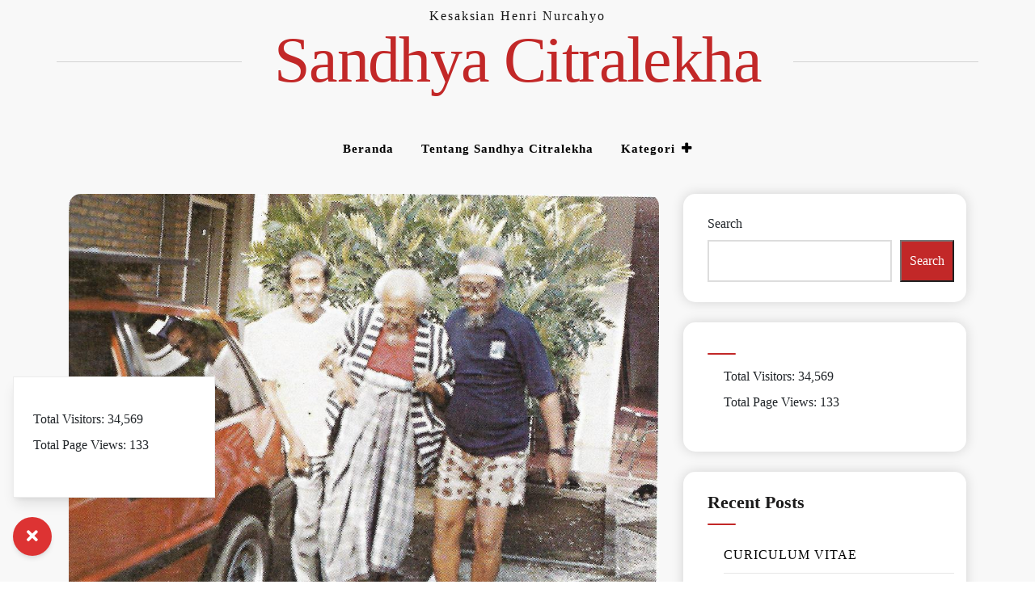

--- FILE ---
content_type: text/html; charset=UTF-8
request_url: https://sandhya-citralekha.org/2023/04/18/11-prank-dari-bagong-kussudiardjo/
body_size: 11147
content:
<!doctype html>
<html lang="en-US">

<head>
    <meta charset="UTF-8">
    <meta name="viewport" content="width=device-width, initial-scale=1">
    <link rel="profile" href="https://gmpg.org/xfn/11">
    <title>(11): “PRANK” DARI BAGONG KUSSUDIARDJO &#8211; sandhya citralekha</title>
<meta name='robots' content='max-image-preview:large'/>
	<style>img:is([sizes="auto" i], [sizes^="auto," i]) {contain-intrinsic-size:3000px 1500px}</style>
	<link rel='dns-prefetch' href='//use.fontawesome.com'/>
<link rel='dns-prefetch' href='//fonts.googleapis.com'/>
<link rel="alternate" type="application/rss+xml" title="sandhya citralekha &raquo; Feed" href="https://sandhya-citralekha.org/feed/"/>
<link rel="alternate" type="application/rss+xml" title="sandhya citralekha &raquo; Comments Feed" href="https://sandhya-citralekha.org/comments/feed/"/>
<link rel="alternate" type="application/rss+xml" title="sandhya citralekha &raquo; (11): “PRANK” DARI BAGONG KUSSUDIARDJO Comments Feed" href="https://sandhya-citralekha.org/2023/04/18/11-prank-dari-bagong-kussudiardjo/feed/"/>
<script>window._wpemojiSettings={"baseUrl":"https:\/\/s.w.org\/images\/core\/emoji\/16.0.1\/72x72\/","ext":".png","svgUrl":"https:\/\/s.w.org\/images\/core\/emoji\/16.0.1\/svg\/","svgExt":".svg","source":{"concatemoji":"https:\/\/sandhya-citralekha.org\/wp-includes\/js\/wp-emoji-release.min.js?ver=6.8.3"}};!function(s,n){var o,i,e;function c(e){try{var t={supportTests:e,timestamp:(new Date).valueOf()};sessionStorage.setItem(o,JSON.stringify(t))}catch(e){}}function p(e,t,n){e.clearRect(0,0,e.canvas.width,e.canvas.height),e.fillText(t,0,0);var t=new Uint32Array(e.getImageData(0,0,e.canvas.width,e.canvas.height).data),a=(e.clearRect(0,0,e.canvas.width,e.canvas.height),e.fillText(n,0,0),new Uint32Array(e.getImageData(0,0,e.canvas.width,e.canvas.height).data));return t.every(function(e,t){return e===a[t]})}function u(e,t){e.clearRect(0,0,e.canvas.width,e.canvas.height),e.fillText(t,0,0);for(var n=e.getImageData(16,16,1,1),a=0;a<n.data.length;a++)if(0!==n.data[a])return!1;return!0}function f(e,t,n,a){switch(t){case"flag":return n(e,"\ud83c\udff3\ufe0f\u200d\u26a7\ufe0f","\ud83c\udff3\ufe0f\u200b\u26a7\ufe0f")?!1:!n(e,"\ud83c\udde8\ud83c\uddf6","\ud83c\udde8\u200b\ud83c\uddf6")&&!n(e,"\ud83c\udff4\udb40\udc67\udb40\udc62\udb40\udc65\udb40\udc6e\udb40\udc67\udb40\udc7f","\ud83c\udff4\u200b\udb40\udc67\u200b\udb40\udc62\u200b\udb40\udc65\u200b\udb40\udc6e\u200b\udb40\udc67\u200b\udb40\udc7f");case"emoji":return!a(e,"\ud83e\udedf")}return!1}function g(e,t,n,a){var r="undefined"!=typeof WorkerGlobalScope&&self instanceof WorkerGlobalScope?new OffscreenCanvas(300,150):s.createElement("canvas"),o=r.getContext("2d",{willReadFrequently:!0}),i=(o.textBaseline="top",o.font="600 32px Arial",{});return e.forEach(function(e){i[e]=t(o,e,n,a)}),i}function t(e){var t=s.createElement("script");t.src=e,t.defer=!0,s.head.appendChild(t)}"undefined"!=typeof Promise&&(o="wpEmojiSettingsSupports",i=["flag","emoji"],n.supports={everything:!0,everythingExceptFlag:!0},e=new Promise(function(e){s.addEventListener("DOMContentLoaded",e,{once:!0})}),new Promise(function(t){var n=function(){try{var e=JSON.parse(sessionStorage.getItem(o));if("object"==typeof e&&"number"==typeof e.timestamp&&(new Date).valueOf()<e.timestamp+604800&&"object"==typeof e.supportTests)return e.supportTests}catch(e){}return null}();if(!n){if("undefined"!=typeof Worker&&"undefined"!=typeof OffscreenCanvas&&"undefined"!=typeof URL&&URL.createObjectURL&&"undefined"!=typeof Blob)try{var e="postMessage("+g.toString()+"("+[JSON.stringify(i),f.toString(),p.toString(),u.toString()].join(",")+"));",a=new Blob([e],{type:"text/javascript"}),r=new Worker(URL.createObjectURL(a),{name:"wpTestEmojiSupports"});return void(r.onmessage=function(e){c(n=e.data),r.terminate(),t(n)})}catch(e){}c(n=g(i,f,p,u))}t(n)}).then(function(e){for(var t in e)n.supports[t]=e[t],n.supports.everything=n.supports.everything&&n.supports[t],"flag"!==t&&(n.supports.everythingExceptFlag=n.supports.everythingExceptFlag&&n.supports[t]);n.supports.everythingExceptFlag=n.supports.everythingExceptFlag&&!n.supports.flag,n.DOMReady=!1,n.readyCallback=function(){n.DOMReady=!0}}).then(function(){return e}).then(function(){var e;n.supports.everything||(n.readyCallback(),(e=n.source||{}).concatemoji?t(e.concatemoji):e.wpemoji&&e.twemoji&&(t(e.twemoji),t(e.wpemoji)))}))}((window,document),window._wpemojiSettings);</script>
<style id='wp-emoji-styles-inline-css'>img.wp-smiley,img.emoji{display:inline!important;border:none!important;box-shadow:none!important;height:1em!important;width:1em!important;margin:0 .07em!important;vertical-align:-.1em!important;background:none!important;padding:0!important}</style>
<link rel='stylesheet' id='wp-block-library-css' href='https://sandhya-citralekha.org/wp-includes/css/dist/block-library/A.style.min.css,qver=6.8.3.pagespeed.cf.6w6iIy5A4f.css' media='all'/>
<style id='classic-theme-styles-inline-css'>.wp-block-button__link{color:#fff;background-color:#32373c;border-radius:9999px;box-shadow:none;text-decoration:none;padding:calc(.667em + 2px) calc(1.333em + 2px);font-size:1.125em}.wp-block-file__button{background:#32373c;color:#fff;text-decoration:none}</style>
<style id='global-styles-inline-css'>:root{--wp--preset--aspect-ratio--square:1;--wp--preset--aspect-ratio--4-3: 4/3;--wp--preset--aspect-ratio--3-4: 3/4;--wp--preset--aspect-ratio--3-2: 3/2;--wp--preset--aspect-ratio--2-3: 2/3;--wp--preset--aspect-ratio--16-9: 16/9;--wp--preset--aspect-ratio--9-16: 9/16;--wp--preset--color--black:#000;--wp--preset--color--cyan-bluish-gray:#abb8c3;--wp--preset--color--white:#fff;--wp--preset--color--pale-pink:#f78da7;--wp--preset--color--vivid-red:#cf2e2e;--wp--preset--color--luminous-vivid-orange:#ff6900;--wp--preset--color--luminous-vivid-amber:#fcb900;--wp--preset--color--light-green-cyan:#7bdcb5;--wp--preset--color--vivid-green-cyan:#00d084;--wp--preset--color--pale-cyan-blue:#8ed1fc;--wp--preset--color--vivid-cyan-blue:#0693e3;--wp--preset--color--vivid-purple:#9b51e0;--wp--preset--gradient--vivid-cyan-blue-to-vivid-purple:linear-gradient(135deg,rgba(6,147,227,1) 0%,#9b51e0 100%);--wp--preset--gradient--light-green-cyan-to-vivid-green-cyan:linear-gradient(135deg,#7adcb4 0%,#00d082 100%);--wp--preset--gradient--luminous-vivid-amber-to-luminous-vivid-orange:linear-gradient(135deg,rgba(252,185,0,1) 0%,rgba(255,105,0,1) 100%);--wp--preset--gradient--luminous-vivid-orange-to-vivid-red:linear-gradient(135deg,rgba(255,105,0,1) 0%,#cf2e2e 100%);--wp--preset--gradient--very-light-gray-to-cyan-bluish-gray:linear-gradient(135deg,#eee 0%,#a9b8c3 100%);--wp--preset--gradient--cool-to-warm-spectrum:linear-gradient(135deg,#4aeadc 0%,#9778d1 20%,#cf2aba 40%,#ee2c82 60%,#fb6962 80%,#fef84c 100%);--wp--preset--gradient--blush-light-purple:linear-gradient(135deg,#ffceec 0%,#9896f0 100%);--wp--preset--gradient--blush-bordeaux:linear-gradient(135deg,#fecda5 0%,#fe2d2d 50%,#6b003e 100%);--wp--preset--gradient--luminous-dusk:linear-gradient(135deg,#ffcb70 0%,#c751c0 50%,#4158d0 100%);--wp--preset--gradient--pale-ocean:linear-gradient(135deg,#fff5cb 0%,#b6e3d4 50%,#33a7b5 100%);--wp--preset--gradient--electric-grass:linear-gradient(135deg,#caf880 0%,#71ce7e 100%);--wp--preset--gradient--midnight:linear-gradient(135deg,#020381 0%,#2874fc 100%);--wp--preset--font-size--small:13px;--wp--preset--font-size--medium:20px;--wp--preset--font-size--large:36px;--wp--preset--font-size--x-large:42px;--wp--preset--spacing--20:.44rem;--wp--preset--spacing--30:.67rem;--wp--preset--spacing--40:1rem;--wp--preset--spacing--50:1.5rem;--wp--preset--spacing--60:2.25rem;--wp--preset--spacing--70:3.38rem;--wp--preset--spacing--80:5.06rem;--wp--preset--shadow--natural:6px 6px 9px rgba(0,0,0,.2);--wp--preset--shadow--deep:12px 12px 50px rgba(0,0,0,.4);--wp--preset--shadow--sharp:6px 6px 0 rgba(0,0,0,.2);--wp--preset--shadow--outlined:6px 6px 0 -3px rgba(255,255,255,1) , 6px 6px rgba(0,0,0,1);--wp--preset--shadow--crisp:6px 6px 0 rgba(0,0,0,1)}:where(.is-layout-flex){gap:.5em}:where(.is-layout-grid){gap:.5em}body .is-layout-flex{display:flex}.is-layout-flex{flex-wrap:wrap;align-items:center}.is-layout-flex > :is(*, div){margin:0}body .is-layout-grid{display:grid}.is-layout-grid > :is(*, div){margin:0}:where(.wp-block-columns.is-layout-flex){gap:2em}:where(.wp-block-columns.is-layout-grid){gap:2em}:where(.wp-block-post-template.is-layout-flex){gap:1.25em}:where(.wp-block-post-template.is-layout-grid){gap:1.25em}.has-black-color{color:var(--wp--preset--color--black)!important}.has-cyan-bluish-gray-color{color:var(--wp--preset--color--cyan-bluish-gray)!important}.has-white-color{color:var(--wp--preset--color--white)!important}.has-pale-pink-color{color:var(--wp--preset--color--pale-pink)!important}.has-vivid-red-color{color:var(--wp--preset--color--vivid-red)!important}.has-luminous-vivid-orange-color{color:var(--wp--preset--color--luminous-vivid-orange)!important}.has-luminous-vivid-amber-color{color:var(--wp--preset--color--luminous-vivid-amber)!important}.has-light-green-cyan-color{color:var(--wp--preset--color--light-green-cyan)!important}.has-vivid-green-cyan-color{color:var(--wp--preset--color--vivid-green-cyan)!important}.has-pale-cyan-blue-color{color:var(--wp--preset--color--pale-cyan-blue)!important}.has-vivid-cyan-blue-color{color:var(--wp--preset--color--vivid-cyan-blue)!important}.has-vivid-purple-color{color:var(--wp--preset--color--vivid-purple)!important}.has-black-background-color{background-color:var(--wp--preset--color--black)!important}.has-cyan-bluish-gray-background-color{background-color:var(--wp--preset--color--cyan-bluish-gray)!important}.has-white-background-color{background-color:var(--wp--preset--color--white)!important}.has-pale-pink-background-color{background-color:var(--wp--preset--color--pale-pink)!important}.has-vivid-red-background-color{background-color:var(--wp--preset--color--vivid-red)!important}.has-luminous-vivid-orange-background-color{background-color:var(--wp--preset--color--luminous-vivid-orange)!important}.has-luminous-vivid-amber-background-color{background-color:var(--wp--preset--color--luminous-vivid-amber)!important}.has-light-green-cyan-background-color{background-color:var(--wp--preset--color--light-green-cyan)!important}.has-vivid-green-cyan-background-color{background-color:var(--wp--preset--color--vivid-green-cyan)!important}.has-pale-cyan-blue-background-color{background-color:var(--wp--preset--color--pale-cyan-blue)!important}.has-vivid-cyan-blue-background-color{background-color:var(--wp--preset--color--vivid-cyan-blue)!important}.has-vivid-purple-background-color{background-color:var(--wp--preset--color--vivid-purple)!important}.has-black-border-color{border-color:var(--wp--preset--color--black)!important}.has-cyan-bluish-gray-border-color{border-color:var(--wp--preset--color--cyan-bluish-gray)!important}.has-white-border-color{border-color:var(--wp--preset--color--white)!important}.has-pale-pink-border-color{border-color:var(--wp--preset--color--pale-pink)!important}.has-vivid-red-border-color{border-color:var(--wp--preset--color--vivid-red)!important}.has-luminous-vivid-orange-border-color{border-color:var(--wp--preset--color--luminous-vivid-orange)!important}.has-luminous-vivid-amber-border-color{border-color:var(--wp--preset--color--luminous-vivid-amber)!important}.has-light-green-cyan-border-color{border-color:var(--wp--preset--color--light-green-cyan)!important}.has-vivid-green-cyan-border-color{border-color:var(--wp--preset--color--vivid-green-cyan)!important}.has-pale-cyan-blue-border-color{border-color:var(--wp--preset--color--pale-cyan-blue)!important}.has-vivid-cyan-blue-border-color{border-color:var(--wp--preset--color--vivid-cyan-blue)!important}.has-vivid-purple-border-color{border-color:var(--wp--preset--color--vivid-purple)!important}.has-vivid-cyan-blue-to-vivid-purple-gradient-background{background:var(--wp--preset--gradient--vivid-cyan-blue-to-vivid-purple)!important}.has-light-green-cyan-to-vivid-green-cyan-gradient-background{background:var(--wp--preset--gradient--light-green-cyan-to-vivid-green-cyan)!important}.has-luminous-vivid-amber-to-luminous-vivid-orange-gradient-background{background:var(--wp--preset--gradient--luminous-vivid-amber-to-luminous-vivid-orange)!important}.has-luminous-vivid-orange-to-vivid-red-gradient-background{background:var(--wp--preset--gradient--luminous-vivid-orange-to-vivid-red)!important}.has-very-light-gray-to-cyan-bluish-gray-gradient-background{background:var(--wp--preset--gradient--very-light-gray-to-cyan-bluish-gray)!important}.has-cool-to-warm-spectrum-gradient-background{background:var(--wp--preset--gradient--cool-to-warm-spectrum)!important}.has-blush-light-purple-gradient-background{background:var(--wp--preset--gradient--blush-light-purple)!important}.has-blush-bordeaux-gradient-background{background:var(--wp--preset--gradient--blush-bordeaux)!important}.has-luminous-dusk-gradient-background{background:var(--wp--preset--gradient--luminous-dusk)!important}.has-pale-ocean-gradient-background{background:var(--wp--preset--gradient--pale-ocean)!important}.has-electric-grass-gradient-background{background:var(--wp--preset--gradient--electric-grass)!important}.has-midnight-gradient-background{background:var(--wp--preset--gradient--midnight)!important}.has-small-font-size{font-size:var(--wp--preset--font-size--small)!important}.has-medium-font-size{font-size:var(--wp--preset--font-size--medium)!important}.has-large-font-size{font-size:var(--wp--preset--font-size--large)!important}.has-x-large-font-size{font-size:var(--wp--preset--font-size--x-large)!important}:where(.wp-block-post-template.is-layout-flex){gap:1.25em}:where(.wp-block-post-template.is-layout-grid){gap:1.25em}:where(.wp-block-columns.is-layout-flex){gap:2em}:where(.wp-block-columns.is-layout-grid){gap:2em}:root :where(.wp-block-pullquote){font-size:1.5em;line-height:1.6}</style>
<link rel='stylesheet' id='ufw-style-css' href='https://sandhya-citralekha.org/wp-content/plugins/ultimate-floating-widgets/public/css/A.style.css,qver=2.9.pagespeed.cf.4aWhFmbGuv.css' media='all'/>
<link rel='stylesheet' id='ufw-anim-css' href='https://sandhya-citralekha.org/wp-content/plugins/ultimate-floating-widgets/public/css/A.animate.min.css,qver=6.8.3.pagespeed.cf.M3aj0gs58u.css' media='all'/>
<link rel='stylesheet' id='ufw-fontawesome-css' href='https://use.fontawesome.com/releases/v5.15.4/css/all.css?ver=6.8.3' media='all'/>
<link rel='stylesheet' id='logbook-wp-parent-style-css' href='https://sandhya-citralekha.org/wp-content/themes/logbook-wp/A.style.css,qver=6.8.3.pagespeed.cf.WDb_7JDjrK.css' media='all'/>
<link rel='stylesheet' id='gridbook-blog-style-css' href='https://sandhya-citralekha.org/wp-content/themes/gridbook-blog/A.style.css,qver=6.8.3.pagespeed.cf.aIKyiJmJvR.css' media='all'/>
<link rel='stylesheet' id='gridbook-blog-font-css' href='https://fonts.googleapis.com/css2?family=Yellowtail&#038;display=swap&#038;ver=6.8.3' media='all'/>
<link rel='stylesheet' id='logbook-wp-style-css' href='https://sandhya-citralekha.org/wp-content/themes/gridbook-blog/A.style.css,qver=1.0.0.pagespeed.cf.aIKyiJmJvR.css' media='all'/>
<link rel='stylesheet' id='bootstrap-css-css' href='https://sandhya-citralekha.org/wp-content/themes/logbook-wp/styles/css/A.bootstrap.css,qver=6.8.3.pagespeed.cf.gVFx0ildmo.css' media='all'/>
<link rel='stylesheet' id='font-awesome-css-css' href='https://sandhya-citralekha.org/wp-content/themes/logbook-wp/styles/css/A.font-awesome.css,qver=6.8.3.pagespeed.cf.__P0MhRS8V.css' media='all'/>
<link rel='stylesheet' id='logbook-wp-responsive-css-css' href='https://sandhya-citralekha.org/wp-content/themes/logbook-wp/styles/css/A.responsive.css,qver=6.8.3.pagespeed.cf.Gp4TA4zWiK.css' media='all'/>
<link rel='stylesheet' id='logbook-wp-font-css' href='https://fonts.googleapis.com/css2?family=Noto+Sans%3Awght%40400%3B700&#038;display=swap&#038;ver=6.8.3' media='all'/>
<script src="https://sandhya-citralekha.org/wp-includes/js/jquery/jquery.min.js?ver=3.7.1" id="jquery-core-js"></script>
<script src="https://sandhya-citralekha.org/wp-includes/js/jquery/jquery-migrate.min.js?ver=3.4.1" id="jquery-migrate-js"></script>
<script src="https://sandhya-citralekha.org/wp-content/plugins/ultimate-floating-widgets/public/js/script.js?ver=2.9" id="ufw-script-js"></script>
<script src="https://sandhya-citralekha.org/wp-content/themes/gridbook-blog/styles/js/gridbook-blog-main.js?ver=1" id="gridbook-blog-main-js"></script>
<link rel="https://api.w.org/" href="https://sandhya-citralekha.org/wp-json/"/><link rel="alternate" title="JSON" type="application/json" href="https://sandhya-citralekha.org/wp-json/wp/v2/posts/188"/><link rel="EditURI" type="application/rsd+xml" title="RSD" href="https://sandhya-citralekha.org/xmlrpc.php?rsd"/>
<meta name="generator" content="WordPress 6.8.3"/>
<link rel="canonical" href="https://sandhya-citralekha.org/2023/04/18/11-prank-dari-bagong-kussudiardjo/"/>
<link rel='shortlink' href='https://sandhya-citralekha.org/?p=188'/>
<link rel="alternate" title="oEmbed (JSON)" type="application/json+oembed" href="https://sandhya-citralekha.org/wp-json/oembed/1.0/embed?url=https%3A%2F%2Fsandhya-citralekha.org%2F2023%2F04%2F18%2F11-prank-dari-bagong-kussudiardjo%2F"/>
<link rel="alternate" title="oEmbed (XML)" type="text/xml+oembed" href="https://sandhya-citralekha.org/wp-json/oembed/1.0/embed?url=https%3A%2F%2Fsandhya-citralekha.org%2F2023%2F04%2F18%2F11-prank-dari-bagong-kussudiardjo%2F&#038;format=xml"/>
<!-- Analytics by WP Statistics v14.0.2 - https://wp-statistics.com/ -->
		<style type="text/css">.site-title a,.site-description{color:#d93}</style>
		</head>

<body class="wp-singular post-template-default single single-post postid-188 single-format-standard wp-theme-logbook-wp wp-child-theme-gridbook-blog">
        <div id="page" class="site">
        <a class="skip-link screen-reader-text" href="#primary">
            Skip to content        </a>
                    <header id="masthead" class="wp-main-header">
                 <div class="nav-brand">
                        <div class="container">
                            <div class="row">
                                <div class="logo-area text-center">
                                                                            <p class="site-description">
                                            Kesaksian Henri Nurcahyo                                        </p>
                                                                                    <p class="site-title">
                                                <a href="https://sandhya-citralekha.org/" rel="home">
                                                    sandhya citralekha                                                </a>
                                            </p>
                                                                    </div>
                            </div>
                        </div>
                    </div>
                                    <!-- Start Navbar Area -->
                    <div class="navbar-area">
                        <!-- Menu For Desktop Device -->
                        <div class="main-nav">
                            <nav id="site-navigation" class="logbook-wp-main-navigation" role="navigation" aria-label="">
                                <div class="wrapper logbook-wp-sticky ">
                                    <button type="button" class="logbook-wp-menu-toggle"> <span class="icon-bar"></span> <span class="icon-bar"></span> <span class="icon-bar"></span> </button>
                                    <div class="menu-menu-1-container"><ul id="logbook-wp-primary-menu" class="logbook-wp-nav-menu"><li id="menu-item-37" class="menu-item menu-item-type-custom menu-item-object-custom menu-item-home menu-item-37"><a href="https://sandhya-citralekha.org/">Beranda</a></li>
<li id="menu-item-39" class="menu-item menu-item-type-post_type menu-item-object-page menu-item-39"><a href="https://sandhya-citralekha.org/sample-page/">Tentang Sandhya Citralekha</a></li>
<li id="menu-item-40" class="menu-item menu-item-type-custom menu-item-object-custom menu-item-has-children menu-item-40"><a href="#">Kategori</a>
<ul class="sub-menu">
	<li id="menu-item-41" class="menu-item menu-item-type-taxonomy menu-item-object-category menu-item-41"><a href="https://sandhya-citralekha.org/category/profil-penulis/">PROFIL PENULIS</a></li>
	<li id="menu-item-42" class="menu-item menu-item-type-taxonomy menu-item-object-category menu-item-42"><a href="https://sandhya-citralekha.org/category/cerita-bersambung/">CERITA BERSAMBUNG</a></li>
	<li id="menu-item-43" class="menu-item menu-item-type-taxonomy menu-item-object-category menu-item-43"><a href="https://sandhya-citralekha.org/category/puisi/">PUISI</a></li>
	<li id="menu-item-44" class="menu-item menu-item-type-taxonomy menu-item-object-category menu-item-44"><a href="https://sandhya-citralekha.org/category/esei-opini/">ESEI &#8211; OPINI</a></li>
</ul>
</li>
</ul></div>                                </div>
                                <!-- .wrapper -->
                            </nav>
                            <!-- #site-navigation -->
                            <a class="skip-link-menu-end-skip" href="javascript:void(0)"></a>
                        </div>
                    </div>
                   
            </header>    <section class="logbook-wp-wp-blog-section ptb-20 bg-color blog-details-shadow" id="primary">
        <div class="container">
                        <div class="row has-right-sidebar">
                                <div class="col-lg-8">
                    <div class="blog-wrap">
			<div class="image-part ">
			
            <div class="post-thumbnail">
                <img width="1024" height="733" src="https://sandhya-citralekha.org/wp-content/uploads/2023/04/022-Copy-1.jpg" class="attachment-post-thumbnail size-post-thumbnail wp-post-image" alt="" decoding="async" fetchpriority="high" srcset="https://sandhya-citralekha.org/wp-content/uploads/2023/04/022-Copy-1.jpg 1024w, https://sandhya-citralekha.org/wp-content/uploads/2023/04/022-Copy-1-300x215.jpg 300w, https://sandhya-citralekha.org/wp-content/uploads/2023/04/022-Copy-1-768x550.jpg 768w" sizes="(max-width: 1024px) 100vw, 1024px"/>            </div><!-- .post-thumbnail -->

        		</div>
			<div class="content-part p-0">
					 <div class="category-name"> <a href="https://sandhya-citralekha.org/category/anekdot-seniman/" rel="category tag">ANEKDOT SENIMAN</a></div> 
			<h1 class="title mb-20">(11): “PRANK” DARI BAGONG KUSSUDIARDJO</h1>		<div class="post-sub-link mb-25">
			<ul>
								<li class="post-auther-detail">
					<span class="post-text"></span><span class="byline"> by <span class="author vcard"><a class="url fn n" href="https://sandhya-citralekha.org/author/sandhyacitralekha/">sandhyacitralekha</a></span></span>				</li>
								<li class="post-date">
					<time>                
							<span class="posted-on">Posted On <a href="https://sandhya-citralekha.org/2023/04/18/11-prank-dari-bagong-kussudiardjo/" rel="bookmark"><time class="entry-date published" datetime="2023-04-18T03:23:39+00:00">April 18, 2023</time></a></span>					</time>
				</li>
								
			</ul>
		</div>
		                             
		<p class="descriptison">
			
<p></p>



<p><strong>Catatan Henri Nurcahyo</strong></p>



<p>BAGONG Kussudiardjo dikenal akrab dengan Amang Rahman. Selain sebagai koreografer tari yang mumpuni, Bagong juga dikenal sebagai pelukis. Mereka sama-sama senang guyonan. khususnya Amang yang sangat kaya anekdot. Karena itu manakala mereka ketemu dipastikan saling berhahaha. Begitu pula ketika Amang Rahman dan Daryono berkunjung ke rumah Bagong di Yogyakarta. Diam-diam Bagong mengerjai (<em>prank</em>) mereka berdua.</p>



<p>Amang dan Daryono memang sahabat dekat, disamping M. Roeslan, Krishna Mustadjab, Tedja Suminar, Rudi Isbandi dan juga O.H. Supono. (Al Fatehah buat mereka semua, <em>hn</em>). Seringkali mereka pergi barengan kemana-mana. &nbsp;</p>



<p>Ketika Amang dan Daryono bertamu, maka guyonan demi guyonan berlangsung <em>gayeng. </em>Mereka berbincang akrab di teras rumah. Bagong yang memang sudah hidup berkecukupan menjamu kedua seniman sahabatnya ini. Makanan mewah pun disiapkan.</p>



<p>Hanya saja, setelah sekian lama mereka ngobrol, Amang dan Daryono merasa belum punya kesempatan bagaimana caranya meminta ongkos pulang ke Surabaya. Mereka sepertinya tidak jenak. Bagong nampaknya menangkap aura kegelisahan itu.</p>



<p>“<em>Tenang wae, mengko tak sangoni nggo mulih. Sak iki cerita-cerita sik</em>,” ujar Bagong. Maksudnya, tenang saja, nanti saya beri biaya untuk pulang. Sekarang cerita-cerita saja dulu. Amang dan Daryono merasa lega.</p>



<p>Selang beberapa waktu kemudian, Bagong masuk ke dalam rumah. Kemudian dia menyuruh pembantunya memanggil Amang.</p>



<p>“Pak, <em>njenengan </em>dipanggil Pak Bagong.”</p>



<p>“Saya saja?”</p>



<p>“<em>Nggih.</em>”</p>



<p>Amang tersenyum. Sedangkan Daryono memancarkan sorot mata heran. Mengapa hanya Amang yang dipanggil?</p>



<p>Maka Amang pun masuk ke dalam rumah, bertemu Bagong, diberi sebuah amplop agak tebal, dan keluar dengan senyum-senyum.</p>



<p>“Sekarang giliranmu Dar,” ujar Amang.</p>



<p>Daryono senang. Syukurlah ternyata dia mendapat giliran juga.</p>



<p>Akhirnya mereka berdua pamitan, menuju stasiun, pulang ke Surabaya.</p>



<p>“Karcis beli sendiri-sendiri yaa,” ujar Amang.</p>



<p>Daryono bisa memaklumi, karena mereka sama-sama percaya bahwa Bagong sudah memberikan sangu yang nanti bisa diberikan istri di rumah. Meskipun sebetulnya di dompet mereka ada sedikit uang, &nbsp;masih cukup kalau hanya untuk beli karcis saja. Tetapi mereka penasaran. Masih bertanya-tanya, kira-kira berapa sangu yang diberi Bagong tadi? Kelihatannya kok lumayan tebal. Mereka tentu tidak berani (sungkan) menghitungnya di depan Bagong, melainkan langsung dimasukkan kantong celana.</p>



<p>Begitulah, Amang dan Daryono mereka sudah berada di dalam kereta, beberapa saat kemudian Amang lantas pamitan ke Daryono hendak ke toilet. Bukan hendak buang air, melainkan ingin mengetahui persis berapa jumlah uang satu bendel yang ada di kantongnya.</p>



<p>Keluar dari toilet, gantian Daryono yang izin ke toilet. Begitu Daryono keluar dari toilet, masih belum sempat duduk kembali, Amang langsung berkata:</p>



<p>“Bagaimana? Sama ya?”</p>



<p>“<em>Jianc…..k. </em>Dikadali Bagong,” gerutu Daryono.</p>



<p>Ternyata, amplop tebal yang diberi Bagong tadi hanya bagian atas dan bawahnya saja yang berupa uang. Sedangkan di tengahnya adalah kertas yang dipotong-potong persis ukuran uang.</p>



<p>Saya mendapatkan cerita ini bukan langsung dari Amang, namun disampaikan oleh Bagong sendiri ketika bertemu dengan teman-teman pelukis Surabaya yang pameran di Jakarta. Wadji Iwak (Al Fatehah juga) meneruskan kisah ini ke saya karena dia tahu saya sedang menulis serial anekdot Amang Rahman. Dan ketika cerita ini saya unggah ke Jawa Pos, Amang kaget.</p>



<p>“<em>Lho</em>, <em>koen kok eruh?” </em>Kamu kok tahu?</p>



<p>Saya tersenyum saja. Tidak menjawab.</p>



<p>“Lha iyo, <em>cik sempate </em>Bagong mengguntingi kertas seukuran uang,” komentar Amang.</p>



<p>Belakangan, saya juga dapat cerita, Bagong juga heran, kok cerita itu bisa muncul di Jawa Pos. Siapa sumbernya? (*)</p>



<p></p>



<p>Foto: Amang dan Bagong memapah Affandi </p>



<p></p>



<p>Sila baca serial sebelumnya, dan ikuti terus serial selanjutnya. Masih banyaaak &#8230;.</p>
		</p>

		<blockquote class="block"><p>
			<p>Catatan Henri Nurcahyo BAGONG Kussudiardjo dikenal akrab dengan Amang Rahman. Selain sebagai koreografer tari yang mumpuni, Bagong juga dikenal sebagai pelukis. Mereka sama-sama senang guyonan. khususnya Amang yang sangat kaya anekdot. Karena itu manakala mereka ketemu dipastikan saling berhahaha. Begitu pula ketika Amang Rahman dan Daryono berkunjung ke rumah Bagong di Yogyakarta. Diam-diam Bagong mengerjai&hellip;</p>
		</p></blockquote>
				<div class="post-tags">
			<a href="#">Tags: <a href="https://sandhya-citralekha.org/tag/bagong-kussudiardjo/" rel="tag">bagong kussudiardjo</a> <a href="https://sandhya-citralekha.org/tag/krishna-mustajab/" rel="tag">Krishna Mustajab</a> <a href="https://sandhya-citralekha.org/tag/m-daryono/" rel="tag">M. Daryono</a> <a href="https://sandhya-citralekha.org/tag/o-h-supono/" rel="tag">O.H. Supono</a><br/></a>
		</div>
				<div class="post-navigation">
						<div class="post-prev">
				<a href="https://sandhya-citralekha.org/2023/04/17/10-rayuan-maut-buat-istri/">
					<div class="postnav-image">
						<i class="fa fa-chevron-left"></i>
						<div class="overlay"></div> 
					</div>
					<div class="prev-post-title">
						<span>PREVIOUS</span>
						<h6><a href="https://sandhya-citralekha.org/2023/04/17/10-rayuan-maut-buat-istri/" rel="prev">(10): RAYUAN MAUT BUAT ISTRI</a></h6>
					</div>
				</a>
			</div>
						<div class="post-next">
				<a href="https://sandhya-citralekha.org/2023/04/19/12-sembahyang-kaki-satu/">
					<div class="postnav-image">
						<i class="fa fa-chevron-right"></i>
						<div class="overlay"></div> 
					</div> 
					<div class="next-post-title">
						<span>Next</span>
						<h6><a href="https://sandhya-citralekha.org/2023/04/19/12-sembahyang-kaki-satu/" rel="next">(12): SEMBAHYANG KAKI SATU</a></h6>
					</div>               
				</a>
			</div>
					</div>
			</div>
</div><div id="comments" class="comments-area">
		<div id="respond" class="comment-respond">
		<h3 id="reply-title" class="comment-reply-title">Leave a Reply <small><a rel="nofollow" id="cancel-comment-reply-link" href="/2023/04/18/11-prank-dari-bagong-kussudiardjo/#respond" style="display:none;">Cancel reply</a></small></h3><form action="https://sandhya-citralekha.org/wp-comments-post.php" method="post" id="commentform" class="comment-form"><p class="comment-notes"><span id="email-notes">Your email address will not be published.</span> <span class="required-field-message">Required fields are marked <span class="required">*</span></span></p><p class="comment-form-comment"><label for="comment">Comment <span class="required">*</span></label> <textarea id="comment" name="comment" cols="45" rows="8" maxlength="65525" required></textarea></p><p class="comment-form-author"><label for="author">Name <span class="required">*</span></label> <input id="author" name="author" type="text" value="" size="30" maxlength="245" autocomplete="name" required /></p>
<p class="comment-form-email"><label for="email">Email <span class="required">*</span></label> <input id="email" name="email" type="email" value="" size="30" maxlength="100" aria-describedby="email-notes" autocomplete="email" required /></p>
<p class="comment-form-url"><label for="url">Website</label> <input id="url" name="url" type="url" value="" size="30" maxlength="200" autocomplete="url"/></p>
<p class="comment-form-cookies-consent"><input id="wp-comment-cookies-consent" name="wp-comment-cookies-consent" type="checkbox" value="yes"/> <label for="wp-comment-cookies-consent">Save my name, email, and website in this browser for the next time I comment.</label></p>
<p class="form-submit"><input name="submit" type="submit" id="submit" class="submit" value="Post Comment"/> <input type='hidden' name='comment_post_ID' value='188' id='comment_post_ID'/>
<input type='hidden' name='comment_parent' id='comment_parent' value='0'/>
</p></form>	</div><!-- #respond -->
	</div>                 </div>
                                    <div class="col-lg-4">
                        <aside id="secondary" class="widget-area">
	<section id="block-2" class="widget widget_block widget_search"><form role="search" method="get" action="https://sandhya-citralekha.org/" class="wp-block-search__button-outside wp-block-search__text-button wp-block-search"><label class="wp-block-search__label" for="wp-block-search__input-1">Search</label><div class="wp-block-search__inside-wrapper "><input class="wp-block-search__input" id="wp-block-search__input-1" placeholder="" value="" type="search" name="s" required /><button aria-label="Search" class="wp-block-search__button wp-element-button" type="submit">Search</button></div></form></section><section id="wp_statistics_widget-3" class="widget widget_wp_statistics_widget"><h2 class="widget-title"></h2><ul><li><label>Total Visitors:&nbsp;</label>34,569</li><li><label>Total Page Views:&nbsp;</label>133</li></ul></section><section id="block-3" class="widget widget_block">
<div class="wp-block-group"><div class="wp-block-group__inner-container is-layout-flow wp-block-group-is-layout-flow">
<h2 class="wp-block-heading">Recent Posts</h2>


<ul class="wp-block-latest-posts__list wp-block-latest-posts"><li><a class="wp-block-latest-posts__post-title" href="https://sandhya-citralekha.org/2025/11/12/curiculum-vitae/">CURICULUM VITAE</a></li>
<li><a class="wp-block-latest-posts__post-title" href="https://sandhya-citralekha.org/2025/11/03/hoegeng-di-panggung-butet-dari-satire-ke-pidato-moral/">Hoegeng di Panggung Butet: Dari Satire ke Pidato Moral</a></li>
<li><a class="wp-block-latest-posts__post-title" href="https://sandhya-citralekha.org/2025/07/27/omah-petroek-oasis-spiritual-di-kaki-merapi/">Omah Petroek, Oasis Rohani di Kaki Merapi</a></li>
<li><a class="wp-block-latest-posts__post-title" href="https://sandhya-citralekha.org/2025/07/20/barito-yang-menelan-matahari/">BARITO YANG MENELAN MATAHARI</a></li>
<li><a class="wp-block-latest-posts__post-title" href="https://sandhya-citralekha.org/2025/07/15/timun-emas-generasi-yang-dikejar-raksasa-zaman/">Timun Emas, Generasi yang Dikejar Raksasa Zaman</a></li>
</ul></div></div>
</section><section id="block-4" class="widget widget_block">
<div class="wp-block-group"><div class="wp-block-group__inner-container is-layout-flow wp-block-group-is-layout-flow">
<h2 class="wp-block-heading">Recent Comments</h2>


<ol class="wp-block-latest-comments"><li class="wp-block-latest-comments__comment"><article><footer class="wp-block-latest-comments__comment-meta"><span class="wp-block-latest-comments__comment-author">Yabu M.</span> on <a class="wp-block-latest-comments__comment-link" href="https://sandhya-citralekha.org/2023/10/16/sinopsis-adegan-panji-semirang/#comment-46">SINOPSIS ADEGAN PANJI SEMIRANG</a></footer></article></li><li class="wp-block-latest-comments__comment"><article><footer class="wp-block-latest-comments__comment-meta"><span class="wp-block-latest-comments__comment-author">Sri Erna Susilowati</span> on <a class="wp-block-latest-comments__comment-link" href="https://sandhya-citralekha.org/2023/10/16/sinopsis-adegan-panji-semirang/#comment-42">SINOPSIS ADEGAN PANJI SEMIRANG</a></footer></article></li><li class="wp-block-latest-comments__comment"><article><footer class="wp-block-latest-comments__comment-meta"><span class="wp-block-latest-comments__comment-author">Akaha Taufan Aminudin</span> on <a class="wp-block-latest-comments__comment-link" href="https://sandhya-citralekha.org/2023/10/08/cinta-sejati-rahwana-adalah-sinta/#comment-39">CINTA SEJATI RAHWANA ADALAH SINTA</a></footer></article></li><li class="wp-block-latest-comments__comment"><article><footer class="wp-block-latest-comments__comment-meta"><span class="wp-block-latest-comments__comment-author">Akaha Taufan Aminudin</span> on <a class="wp-block-latest-comments__comment-link" href="https://sandhya-citralekha.org/2023/09/25/benarkah-wong-jawa-ilang-jawane/#comment-32">Benarkah Wong Jawa Ilang Jawane?</a></footer></article></li><li class="wp-block-latest-comments__comment"><article><footer class="wp-block-latest-comments__comment-meta"><span class="wp-block-latest-comments__comment-author">Arif rofiq</span> on <a class="wp-block-latest-comments__comment-link" href="https://sandhya-citralekha.org/2023/08/31/dokumentasi-berharga-52-tahun-festival-ramayana-internasional/#comment-13">Dokumentasi Berharga 52 Tahun Festival Ramayana Internasional</a></footer></article></li></ol></div></div>
</section><section id="block-5" class="widget widget_block">
<div class="wp-block-group"><div class="wp-block-group__inner-container is-layout-flow wp-block-group-is-layout-flow">
<h2 class="wp-block-heading">Archives</h2>


<ul class="wp-block-archives-list wp-block-archives">	<li><a href='https://sandhya-citralekha.org/2025/11/'>November 2025</a></li>
	<li><a href='https://sandhya-citralekha.org/2025/07/'>July 2025</a></li>
	<li><a href='https://sandhya-citralekha.org/2025/06/'>June 2025</a></li>
	<li><a href='https://sandhya-citralekha.org/2025/04/'>April 2025</a></li>
	<li><a href='https://sandhya-citralekha.org/2025/02/'>February 2025</a></li>
	<li><a href='https://sandhya-citralekha.org/2025/01/'>January 2025</a></li>
	<li><a href='https://sandhya-citralekha.org/2024/12/'>December 2024</a></li>
	<li><a href='https://sandhya-citralekha.org/2024/11/'>November 2024</a></li>
	<li><a href='https://sandhya-citralekha.org/2024/09/'>September 2024</a></li>
	<li><a href='https://sandhya-citralekha.org/2024/08/'>August 2024</a></li>
	<li><a href='https://sandhya-citralekha.org/2024/01/'>January 2024</a></li>
	<li><a href='https://sandhya-citralekha.org/2023/12/'>December 2023</a></li>
	<li><a href='https://sandhya-citralekha.org/2023/11/'>November 2023</a></li>
	<li><a href='https://sandhya-citralekha.org/2023/10/'>October 2023</a></li>
	<li><a href='https://sandhya-citralekha.org/2023/09/'>September 2023</a></li>
	<li><a href='https://sandhya-citralekha.org/2023/08/'>August 2023</a></li>
	<li><a href='https://sandhya-citralekha.org/2023/07/'>July 2023</a></li>
	<li><a href='https://sandhya-citralekha.org/2023/06/'>June 2023</a></li>
	<li><a href='https://sandhya-citralekha.org/2023/05/'>May 2023</a></li>
	<li><a href='https://sandhya-citralekha.org/2023/04/'>April 2023</a></li>
</ul></div></div>
</section><section id="block-6" class="widget widget_block">
<div class="wp-block-group"><div class="wp-block-group__inner-container is-layout-flow wp-block-group-is-layout-flow">
<h2 class="wp-block-heading">Categories</h2>


<ul class="wp-block-categories-list wp-block-categories">	<li class="cat-item cat-item-343"><a href="https://sandhya-citralekha.org/category/agenda/">AGENDA</a>
</li>
	<li class="cat-item cat-item-34"><a href="https://sandhya-citralekha.org/category/anekdot-seniman/">ANEKDOT SENIMAN</a>
</li>
	<li class="cat-item cat-item-3"><a href="https://sandhya-citralekha.org/category/cerita-bersambung/">CERITA BERSAMBUNG</a>
</li>
	<li class="cat-item cat-item-5"><a href="https://sandhya-citralekha.org/category/cerpen/">CERPEN</a>
</li>
	<li class="cat-item cat-item-6"><a href="https://sandhya-citralekha.org/category/esei-opini/">ESEI &#8211; OPINI</a>
</li>
	<li class="cat-item cat-item-24"><a href="https://sandhya-citralekha.org/category/katalog-karya/">KATALOG KARYA</a>
</li>
	<li class="cat-item cat-item-386"><a href="https://sandhya-citralekha.org/category/penerbitan/">PENERBITAN</a>
</li>
	<li class="cat-item cat-item-2"><a href="https://sandhya-citralekha.org/category/profil-penulis/">PROFIL PENULIS</a>
</li>
	<li class="cat-item cat-item-4"><a href="https://sandhya-citralekha.org/category/puisi/">PUISI</a>
</li>
	<li class="cat-item cat-item-68"><a href="https://sandhya-citralekha.org/category/reportase/">REPORTASE</a>
</li>
	<li class="cat-item cat-item-33"><a href="https://sandhya-citralekha.org/category/toko-buku/">TOKO BUKU</a>
</li>
	<li class="cat-item cat-item-1"><a href="https://sandhya-citralekha.org/category/uncategorized/">Uncategorized</a>
</li>
</ul></div></div>
</section></aside>                     </div>
                                </div>
        </div>
    </section>
        <footer class="footer-section">
                    <div class="container">
                <div class="footer-top">
                    <div class="row">
                                                    <div class="col-md-12">
                                <div class="footer-top-box wow fadeInUp">
                                    <section id="block-8" class="widget widget_block">
<h2 class="wp-block-heading">Kategori</h2>
</section><section id="block-7" class="widget widget_block widget_categories"><ul class="wp-block-categories-list wp-block-categories">	<li class="cat-item cat-item-343"><a href="https://sandhya-citralekha.org/category/agenda/">AGENDA</a>
</li>
	<li class="cat-item cat-item-34"><a href="https://sandhya-citralekha.org/category/anekdot-seniman/">ANEKDOT SENIMAN</a>
</li>
	<li class="cat-item cat-item-3"><a href="https://sandhya-citralekha.org/category/cerita-bersambung/">CERITA BERSAMBUNG</a>
</li>
	<li class="cat-item cat-item-5"><a href="https://sandhya-citralekha.org/category/cerpen/">CERPEN</a>
</li>
	<li class="cat-item cat-item-6"><a href="https://sandhya-citralekha.org/category/esei-opini/">ESEI &#8211; OPINI</a>
</li>
	<li class="cat-item cat-item-24"><a href="https://sandhya-citralekha.org/category/katalog-karya/">KATALOG KARYA</a>
</li>
	<li class="cat-item cat-item-386"><a href="https://sandhya-citralekha.org/category/penerbitan/">PENERBITAN</a>
</li>
	<li class="cat-item cat-item-2"><a href="https://sandhya-citralekha.org/category/profil-penulis/">PROFIL PENULIS</a>
</li>
	<li class="cat-item cat-item-4"><a href="https://sandhya-citralekha.org/category/puisi/">PUISI</a>
</li>
	<li class="cat-item cat-item-68"><a href="https://sandhya-citralekha.org/category/reportase/">REPORTASE</a>
</li>
	<li class="cat-item cat-item-33"><a href="https://sandhya-citralekha.org/category/toko-buku/">TOKO BUKU</a>
</li>
	<li class="cat-item cat-item-1"><a href="https://sandhya-citralekha.org/category/uncategorized/">Uncategorized</a>
</li>
</ul></section>                                </div>
                            </div>
                                                </div>
                </div>
            </div>
                            <div class="copyright-footer">
                    <div class="container">
                        <div class="row justify-content-center">
                            <div class="col-lg-6 text-lg-center align-self-center">
                                <p>Proudly Powered By WordPress</p>
                            </div>
                        </div>
                    </div>
                </div>
                </footer>
    <button onclick="topFunction()" id="myBtn" title="Go to top">
        <i class="fa fa-angle-up"></i>
    </button> 
</div><!-- #page -->
<script type="speculationrules">
{"prefetch":[{"source":"document","where":{"and":[{"href_matches":"\/*"},{"not":{"href_matches":["\/wp-*.php","\/wp-admin\/*","\/wp-content\/uploads\/*","\/wp-content\/*","\/wp-content\/plugins\/*","\/wp-content\/themes\/gridbook-blog\/*","\/wp-content\/themes\/logbook-wp\/*","\/*\\?(.+)"]}},{"not":{"selector_matches":"a[rel~=\"nofollow\"]"}},{"not":{"selector_matches":".no-prefetch, .no-prefetch a"}}]},"eagerness":"conservative"}]}
</script>
<div id="ufw_1" class="ufw_wrap ufw_pp ufw_p_bl ufw_wb_closed ufw_wb_hidden" data-open-anim="fadeInRight" data-close-anim="fadeOutRight" data-size="250px*150px" data-init-d="opened" data-init-m="closed" data-devices="all"><div class="ufw_wb "><div class="ufw_wb_inner"><section id="wp_statistics_widget-4" class="widget widget_wp_statistics_widget"><h2 class="widget-title"></h2><ul><li><label>Total Visitors:&nbsp;</label>34,569</li><li><label>Total Page Views:&nbsp;</label>133</li></ul></section></div></div><div class="ufw_btn_wrap"><a href="#" class="ufw_btn ufw_btn_48px ufw_btn_type_icon" style="display: none"><div class="ufw_btn_oinfo" title=""><i class="fas fa-bars"></i></div><div class="ufw_btn_cinfo" title="Close"><i class="fas fa-times"></i></div></a></div></div><style>#ufw_1 .ufw_wb{width:100%;height:150px;background-color:#fff;border-width:1px;border-color:#ececec;border-radius:0;animation-duration:.5s;-webkit-animation-duration:.5s}#ufw_1 .ufw_btn{background:#d33;border-color:transparent;border-width:0;color:#fff;border-radius:64px}#ufw_1 .ufw_title,#ufw_1 .ufw_col{border-color:#ececec}li{list-style-type:none}</style><script src="https://sandhya-citralekha.org/wp-content/themes/logbook-wp/styles/js/logbook-wp-main.js?ver=1.0.0" id="logbook-wp-main.js-js"></script>
<script src="https://sandhya-citralekha.org/wp-content/themes/logbook-wp/styles/js/bootstrap.js?ver=1.0.0" id="bootstrap-js-js"></script>
<script src="https://sandhya-citralekha.org/wp-content/themes/logbook-wp/styles/js/navigation.js?ver=1.0.0" id="logbook-wp-navigation-js"></script>
<script src="https://sandhya-citralekha.org/wp-includes/js/comment-reply.min.js?ver=6.8.3" id="comment-reply-js" async data-wp-strategy="async"></script>
    <script defer src="https://static.cloudflareinsights.com/beacon.min.js/vcd15cbe7772f49c399c6a5babf22c1241717689176015" integrity="sha512-ZpsOmlRQV6y907TI0dKBHq9Md29nnaEIPlkf84rnaERnq6zvWvPUqr2ft8M1aS28oN72PdrCzSjY4U6VaAw1EQ==" data-cf-beacon='{"version":"2024.11.0","token":"c0dc8337b6b94237a5d658a15611cf5e","r":1,"server_timing":{"name":{"cfCacheStatus":true,"cfEdge":true,"cfExtPri":true,"cfL4":true,"cfOrigin":true,"cfSpeedBrain":true},"location_startswith":null}}' crossorigin="anonymous"></script>
</body>
</html>

--- FILE ---
content_type: text/css
request_url: https://sandhya-citralekha.org/wp-content/themes/logbook-wp/A.style.css,qver=6.8.3.pagespeed.cf.WDb_7JDjrK.css
body_size: 8083
content:
html{scroll-behavior:smooth}*{margin:0;padding:0;box-sizing:border-box}body{font-family:'Noto Sans',sans-serif}a{text-decoration:none;color:#000}.wp-caption-text{}.gallery-caption{}.bypostauthor{}.alignright{}.alignleft{}.aligncenter{}.page_link ul li a{color:#ef4620}.page_link a{color:#ef4620;text-decoration:underline}a:hover{text-decoration:underline;color:#ef4620}.logbook-wp-wp-blog-section a:focus{text-decoration:underline;color:#ef4620!important}.widget-area li{list-style:none}.blog-wrap ul li a{color:#ef4620}.blog-wrap p a{color:#ef4620;text-decoration:underline}.blog-wrap .wp-block-button{margin:15px 0}.blog-details-shadow .blog-wrap{box-shadow:none!important}img{max-width:100%;height:auto}table{border-collapse:collapse;border-spacing:0;margin:0 0 30px;width:100%}td,th{border:1px solid #e7e7e7;padding:7px 0;text-align:center!important}dl{margin:0 0 15px}dl dt{font-weight:700;margin:0 0 5px;line-height:1.7}dl dd{margin:0 0 15px;padding:0 0 0 15px;line-height:1.7}.entry-content ul,ol{padding-left:20px}.entry-content li>ul,li>ol{margin-bottom:0;margin-left:1.5em;padding-left:10px}.ptb-100{padding-top:100px;padding-bottom:100px}.ptb-20{padding-top:20px;padding-bottom:20px}.mt-25{margin-top:25px}.mb-25{margin-bottom:25px}.mb-20{margin-bottom:20px}.mb-10{margin-bottom:10px}.mr-100{margin-right:100px}.pt-10{padding-top:10px}.wp-main-header{position:relative}.wp-block-archives li a{color:#000}.wp-main-header .navbar-area{position:relative;width:100%!important}.wp-main-header .logo-area{width:100%;padding:10px 0 30px 0}.wp-main-header .logo-area p{color:#94979e;font-size:15px;text-transform:capitalize;font-weight:400;line-height:0;margin:0;padding:0}.wp-main-header .logo-area .site-description{margin-top:10px}.wp-main-header .logo-area a{font-size:95px;color:#2e2f33;font-weight:800;line-height:115px}.wp-main-header .nav{width:100%!important}@media screen and (min-width:991px){.wp-main-header .navbar-nav .nav-item{margin:0 5px;transition:all .5s}}.wp-main-header .navbar-nav .nav-item .nav-link{position:relative;font-size:15px;font-weight:500;letter-spacing:1px;text-transform:capitalize;color:#fff;transition:all .5s}.wp-main-header .navbar-nav .nav-item .dropdown-menu{margin:8px auto;background-color:#fff;border-radius:0;border:none;padding:0;box-shadow:0 0 25px rgba(24,24,24,.3);transition:all .5s}@media screen and (min-width:991px){.wp-main-header .navbar-nav .nav-item:hover .dropdown-menu{display:block}.wp-main-header .navbar-nav .nav-item .dropdown-menu{width:200px}}.dropdown-menu.show{display:none}.wp-main-header .navbar-nav .nav-item .dropdown-menu .dropdown-item{color:#000;text-align:left;padding:10px 25px;border-bottom: 1px solid rgb(136 136 136 / 0.2);transition:all .3s}.wp-main-header .navbar-nav .nav-item .dropdown-menu .dropdown-item:last-child{border:none}.wp-main-header .navbar-nav .nav-item .dropdown-menu .dropdown-item:hover{background-color:#1f1f1f;color:#fff}.wp-main-header .navbar-nav .nav-item .nav-link:hover{color:#fff}.wp-main-header .navbar-light .navbar-nav .active>.nav-link{color:#fff}.sticky-nav{top:0;position:static;-webkit-animation:900ms ease-in-out 5s normal none 1 running fadeInDown;animation:900ms ease-in-out 5s normal none 1 running fadeInDown;-webkit-transition:.9s;transition:.9s;width:100%!important;z-index:999}.sticky-nav{top:0;position:fixed;-webkit-animation:900ms ease-in-out 5s normal none 1 running fadeInDown;animation:900ms ease-in-out 5s normal none 1 running fadeInDown;-webkit-transition:.9s;transition:.9s;width:100%!important;z-index:999}.sticky-nav .main-nav{top:0;background-color:#000;position:fixed;z-index:9999;padding:0!important;-webkit-box-shadow:0 0 15px rgba(0,0,0,.3);box-shadow:0 0 15px rgba(0,0,0,.3)}.sticky-nav .navbar{padding:5px 0!important}.sticky-nav .dropdown-menu{margin:5px 0!important}.box-shadow{box-shadow: 0 0 15px rgb(0 0 0 / 15%)}.br-15{border-radius:15px}.logbook-wp-main-navigation{display:block;position:relative;text-align:center}.logbook-wp-main-navigation .wrapper{background:#2e2f33;padding:10px 0}.logbook-wp-main-navigation ul ul{background-color:#fff;text-align:left;padding:0}.logbook-wp-main-navigation ul ul a:after{float:right}.logbook-wp-main-navigation ul{display:none;list-style:none;margin:0;padding-left:0}.logbook-wp-main-navigation li{position:relative}.logbook-wp-main-navigation ul.logbook-wp-nav-menu>li>a{color:#fff;text-align:left;position:relative;font-size:15px;font-weight:500;letter-spacing:1px;text-transform:capitalize;transition:all .5s}.logbook-wp-main-navigation ul.logbook-wp-nav-menu>li:hover>a,.logbook-wp-main-navigation ul.logbook-wp-nav-menu>li.focus>a{color:#ef4620}.logbook-wp-main-navigation form.search-form input{background-color:#111;border-color:#111;color:#111;font-weight:400}.logbook-wp-main-navigation a{display:block;font-weight:600;color:#212121;font-size:16px;position:relative;font-size:15px;font-weight:500;letter-spacing:1px;text-transform:capitalize;transition:all .5s}.logbook-wp-main-navigation ul ul{float:left;position:absolute;top:100%;left:-999em;z-index:99999}.logbook-wp-main-navigation ul ul ul{left:-999em;top:0}.logbook-wp-main-navigation ul ul a{width:225px}.logbook-wp-main-navigation ul.logbook-wp-nav-menu .current_page_item>a,.logbook-wp-main-navigation ul.logbook-wp-nav-menu .current-menu-item>a,.logbook-wp-main-navigation ul.logbook-wp-nav-menu .current_page_ancestor>a,.logbook-wp-main-navigation ul.logbook-wp-nav-menu .current-menu-ancestor>a{color:#ef4620}form.search-form{width:100%;max-width:100%;position:relative}.logbook-wp-main-navigation form.search-form{min-width:320px}input.search-field{height:45px;padding:0 50px 0 15px;width:100%}.logbook-wp-menu-toggle{font-size:16px;margin:auto;padding:25px 30px;position:relative;background-color:transparent;border:none}.logbook-wp-menu-toggle:hover,.logbook-wp-menu-toggle:focus{outline:1px dotted #fff}.logbook-wp-menu-toggle span{position:absolute;top:50%;left:0;display:block;width:40px;height:4px;background-color:#fff;font-size:0;-webkit-touch-callout:none;-webkit-user-select:none;-khtml-user-select:none;-moz-user-select:none;-ms-user-select:none;user-select:none;-webkit-transition:background-color .3s;transition:background-color .3s;right:0;margin:0 auto}.logbook-wp-menu-toggle span:before,.logbook-wp-menu-toggle span:after{content:'';position:absolute;left:0;width:100%;height:100%;background:#fff;-webkit-transition:-webkit-transform .3s;-moz-transition:-webkit-transform .3s;-ms-transition:-webkit-transform .3s;-o-transition:-webkit-transform .3s;transition:transform .3s}.logbook-wp-menu-toggle span:before{-webkit-transform:translateY(-250%);-moz-transform:translateY(-250%);-ms-transform:translateY(-250%);-o-transform:translateY(-250%);transform:translateY(-250%)}.logbook-wp-menu-toggle span:after{-webkit-transform:translateY(250%);-moz-transform:translateY(250%);-ms-transform:translateY(250%);-o-transform:translateY(250%);transform:translateY(250%)}.logbook-wp-menu-toggle.close-menu span{background-color:transparent}.logbook-wp-menu-toggle.close-menu span:before{-webkit-transform:translateY(0) rotate(45deg);-moz-transform:translateY(0) rotate(45deg);-ms-transform:translateY(0) rotate(45deg);-o-transform:translateY(0) rotate(45deg);transform:translateY(0) rotate(45deg)}.logbook-wp-menu-toggle.close-menu span:after{-webkit-transform:translateY(0) rotate(-45deg);-moz-transform:translateY(0) rotate(-45deg);-ms-transform:translateY(0) rotate(-45deg);-o-transform:translateY(0) rotate(-45deg);transform:translateY(0) rotate(-45deg)}button.dropdown-toggle{padding:0;position:absolute;top:0;right:0;z-index:10;background-color:transparent;color:#000;border:none;width:50px;height:57px;line-height:50px}button.dropdown-toggle.active i{transform:rotate(-180deg);transform-origin:center}@media screen and (min-width:1024px){#top-bar{padding:5px 0}.site-branding{padding:30px 0}.menu-sticky #masthead.nav-shrink{position:sticky;top:0;padding:3px 0;box-shadow:0 6px 12px rgba(0,0,0,.10)}.customize-support.menu-sticky #masthead.nav-shrink{top:32px}.logbook-wp-main-navigation ul#logbook-wp-primary-menu>li{text-align:center}.logbook-wp-main-navigation ul.logbook-wp-nav-menu>li.fa,.logbook-wp-main-navigation ul.logbook-wp-nav-menu>li.fas,.logbook-wp-main-navigation ul.logbook-wp-nav-menu>li.far,.logbook-wp-main-navigation ul.logbook-wp-nav-menu>li.fal,.logbook-wp-main-navigation ul.logbook-wp-nav-menu>li.fab{padding:15px 25px}.logbook-wp-main-navigation ul.logbook-wp-nav-menu>li.fa>a,.logbook-wp-main-navigation ul.logbook-wp-nav-menu>li.fas>a,.logbook-wp-main-navigation ul.logbook-wp-nav-menu>li.far>a,.logbook-wp-main-navigation ul.logbook-wp-nav-menu>li.fal>a,.logbook-wp-main-navigation ul.logbook-wp-nav-menu>li.fab>a{padding-top:50px;margin-top:-40px;position:relative;z-index:9}.logbook-wp-main-navigation .menu-item-has-children>a:after{content:"\f067";padding-left:8px;-moz-osx-font-smoothing:grayscale;-webkit-font-smoothing:antialiased;display:inline-block;font-style:normal;font-variant:normal;text-rendering:auto;font-family:'FontAwesome';font-weight:900}.logbook-wp-main-navigation .page_item_has_children>a:after{content:"\f067";padding-left:8px;-moz-osx-font-smoothing:grayscale;-webkit-font-smoothing:antialiased;display:inline-block;font-style:normal;font-variant:normal;text-rendering:auto;font-family:'FontAwesome';font-weight:900}.logbook-wp-main-navigation ul.logbook-wp-nav-menu>li>a{padding:15px}.logbook-wp-main-navigation ul ul li a{padding:12px 15px;word-break:break-all}.logbook-wp-main-navigation ul ul .menu-item-has-children>a:after{content:"\f067"}.logbook-wp-main-navigation ul.logbook-wp-nav-menu{display:block!important;height:auto!important}.logbook-wp-main-navigation ul ul{box-shadow:0 0 15px 0 rgba(0,0,0,.15)}.logbook-wp-main-navigation ul li:hover>ul,.logbook-wp-main-navigation ul li.focus>ul{left:0;right:auto;display:block!important}.logbook-wp-main-navigation ul ul li:hover>ul,.logbook-wp-main-navigation ul ul li.focus>ul{left:100%;right:auto}.logbook-wp-main-navigation ul ul li:hover>a,.logbook-wp-main-navigation ul ul li.focus>a{background-color:#ef4620;color:#fff}.logbook-wp-main-navigation ul.sub-menu>li:last-child>a{border-bottom:none}.logbook-wp-main-navigation ul ul>li:last-child{border-bottom:none}.logbook-wp-main-navigation ul ul ul{top:0}.logbook-wp-main-navigation ul ul li a:hover,.logbook-wp-main-navigation ul ul li.current-menu-ancestor:hover>a{color:#fff!important}.logbook-wp-main-navigation ul ul li a:focus,.logbook-wp-main-navigation ul ul li.current-menu-ancestor:focus>a{color:#fff!important}.logbook-wp-menu-toggle{height:80px;position:absolute;top:50%;right:35px;-webkit-transform:translateY(-50%);-moz-transform:translateY(-50%);-ms-transform:translateY(-50%);-o-transform:translateY(-50%);transform:translateY(-50%)}#search{position:absolute;z-index:30;right:0;top:100%;display:none}.logbook-wp-main-navigation .search-active .icon-search{display:none}.logbook-wp-main-navigation .search-active .icon-close{display:inline-block}#search:before{content:"";width:0;height:0;border-left:9px solid transparent;border-right:9px solid transparent;border-bottom:9px solid #111;position:absolute;top:-9px;right:5px}button.dropdown-toggle{display:none}.logbook-wp-menu-toggle{display:none}.logbook-wp-main-navigation ul{display:block}.logbook-wp-main-navigation li{display:inline-block}.logbook-wp-main-navigation .left-menu{padding-left:50px}.logbook-wp-main-navigation ul.logbook-wp-nav-menu>li.left-menu>a,.logbook-wp-main-navigation ul.logbook-wp-nav-menu>li.right-menu>a{padding-left:5px;padding-right:5px}.logbook-wp-main-navigation li.left-menu+li.right-menu:before{content:"/";position:absolute;top:50%;margin-left:-6px;color:#fff;margin-top:-1px;-webkit-transform:translateY(-50%);-moz-transform:translateY(-50%);-ms-transform:translateY(-50%);-o-transform:translateY(-50%);transform:translateY(-50%)}.logbook-wp-main-navigation form.search-form{border:20px solid #111}.logbook-wp-main-navigation form.search-form input{background-color:#fff;border-color:#fff;color:#111}}@media screen and (max-width:1023px){.sticky-nav{top:0;position:static;-webkit-animation:900ms ease-in-out 5s normal none 1 running fadeInDown;animation:900ms ease-in-out 5s normal none 1 running fadeInDown;-webkit-transition:.9s;transition:.9s;width:100%!important;z-index:999}.logbook-wp-main-navigation ul ul{border-top:1px solid rgba(0,0,0,.10)}.logbook-wp-main-navigation ul ul ul{margin-top:0}.logbook-wp-main-navigation ul.logbook-wp-nav-menu li{border-bottom:1px solid rgba(0,0,0,.10);display:block;width:100%}.logbook-wp-main-navigation ul.logbook-wp-nav-menu li:last-child{border-bottom:none}.logbook-wp-main-navigation ul#logbook-wp-primary-menu>li{width:100%;padding:0}.logbook-wp-main-navigation ul.logbook-wp-nav-menu>li{padding:15px 0}.logbook-wp-main-navigation ul ul a{width:100%}.logbook-wp-main-navigation ul ul,.logbook-wp-main-navigation ul ul ul{text-align:center;box-shadow:none;float:none;position:relative;top:0;left:0;margin-bottom:0;display:none}.logbook-wp-main-navigation ul.logbook-wp-nav-menu>li.fa,.logbook-wp-main-navigation ul.logbook-wp-nav-menu>li.fas,.logbook-wp-main-navigation ul.logbook-wp-nav-menu>li.far,.logbook-wp-main-navigation ul.logbook-wp-nav-menu>li.fal,.logbook-wp-main-navigation ul.logbook-wp-nav-menu>li.fab{padding:15px 0}.logbook-wp-main-navigation ul#logbook-wp-primary-menu>li:before{display:none}.logbook-wp-main-navigation .menu-item-has-children>a:before{content:"";float:right;position:relative;right:0;background-color:rgba(255,255,255,.20);width:1px;height:25px}.logbook-wp-main-navigation .menu-item-has-children>a:after{padding-top:3px}.logbook-wp-main-navigation ul.sub-menu li a{border-left:none;text-align:justify;padding-left:40px}.logbook-wp-main-navigation ul.sub-menu li ul.sub-menu li a{border-left:none;text-align:justify;padding-left:80px}.logbook-wp-main-navigation ul.logbook-wp-nav-menu{margin-right:0;background-color:#fff;margin-top:25px}.logbook-wp-main-navigation{position:static}.logbook-wp-main-navigation a{color:#555!important;padding:15px}#masthead.site-header .logbook-wp-main-navigation ul.logbook-wp-nav-menu{margin-top:0;position:absolute;top:100%;left:auto;right:0;width:100%}.logbook-wp-main-navigation .search-menu a{display:none}.logbook-wp-main-navigation form.search-form input{background-color:#fff;border:none;min-height:55px}.logbook-wp-main-navigation form.search-form button.search-submit{height:59px}.logbook-wp-main-navigation form.search-form input{padding-left:25px}}@media screen and (max-width:767px){#masthead.site-header .logbook-wp-main-navigation ul.logbook-wp-nav-menu{max-width:100%}}@media screen and (max-width:480px){#masthead{padding:0}#masthead .wrapper{width:100%;max-width:100%;padding:0}.site-logo,#site-identity{display:block}.site-branding{min-height:auto;text-align:center;width:100%;float:none;padding:15px;border-bottom:1px solid rgba(0,0,0,.10);display:block}.logbook-wp-menu-toggle{margin:auto;float:none;display:block;width:80px;text-align:center;height:80px}.logbook-wp-main-navigation{float:none}}.banner-area{position:relative;padding:20px 0;background:#ef4620}.banner-area-link{margin-bottom:0!important}.banner-area-link li{display:inline-block;position:relative;margin-right:5px;font-size:16px;font-weight:500}.banner-area-link li a{color:#fff;text-transform:capitalize;padding-right:5px;letter-spacing:1px;font-size:16px;font-weight:600}.banner-area-link li.sep::after{content:'/';color:#fff}.banner-area-link li:last-child{margin-right:0}.banner-area-link li span{font-size:18px;font-weight:500;color:#fff;text-transform:capitalize}.nav-brand{background:#fff7f3}.wp-index-blog-section{position:relative;padding:40px;column-gap:25px;background:#fff7f3;width:100%;margin:0 auto}.entry-title{margin:10px 0 15px 0;font-size:30px;line-height:1.8;color:#000}.post{position:relative;background:#fff;overflow:hidden;width:100%;box-shadow:0 0 10px rgba(0,0,0,.05);margin:0 24px 24px 0;display:inline-block;border-radius:10px;transition:all .25s ease-in-out}.post img{width:100%}.post.post-overlay{position:relative}.post.post-overlay .post-content{position:absolute;bottom:0}.post.post-overlay .post-content .post-title{margin:25px 0}.post.post-overlay .post-content .category{background:#ef4620;color:#fff;font-size:14px;padding:7px 15px;border-radius:50px;margin:0}.post.post-overlay .post-content .post-title a,.post.post-overlay .post-content .post-sub-link a,.post.post-overlay .post-content .post-date{color:#fff;letter-spacing:1px}.post.post-overlay .post-sub-link ul:not(.author-category-meta):not(.post-categories) li:not(.entry-author-avatar):not(.entry-read-time):not(:last-child):after {color:#fff}.post-overlay img{filter:brightness(60%);border-radius:10px}.post .post-content{padding:20px 30px}.post .post-title{font-size:25px;margin:0;word-wrap:break-word;overflow-wrap:break-word;word-break:break-all;word-break:break-word;line-height:1.3}.post .post-title a{text-decoration:none;color:#333;font-weight:800;line-height:30px;transition:all .4s}.post .post-title a:hover{color:#ef4620}.post .post-title a:focus{color:#ef4620;text-decoration:underline}.post .post-sub-link{font-size:13px;color:#000;font-weight:800;text-transform:capitalize}.post .post-sub-link.after-title{margin-top:20px;font-size:14px}.post-sub-link ul{list-style:none;margin:0;padding:0}.post-sub-link li{display:inline-block;margin:0;padding:0 0 10px 0}.post-text{height:1px;overflow:hidden;position:absolute!important;width:1px;word-wrap:normal!important}.byline{text-transform:lowercase;font-style:normal;font-weight:500;color:#94979e}.post-sub-link i{font-style:normal;font-weight:500;color:#94979e}.post-sub-link a{text-decoration:none;display:inline-block;margin:2px 0;text-transform:capitalize;font-weight:800;color:#000!important}.posted-on{font-style:normal;font-weight:500;color:#94979e}.post-sub-link a:hover{color:#ef4620!important}.post-sub-link a:focus{color:#ef4620!important;text-decoration:underline}.post-sub-link ul:not(.author-category-meta):not(.post-categories) li:not(.entry-author-avatar):not(.entry-read-time):not(:last-child):after{content:"\2015";margin-left:3px;color:#1f1f1f;font-weight:500}.post-description{margin-top:5px;font-size:16px;color:#94979e}.logbook-wp-wp-blog-section{background:#fff7f3}.post-readmore{clear:both;display:block;padding:23px 0 0;position:relative;margin-top:30px;text-align:left;border-top:1px solid #ef4620;color:#888;transition:.5s}.read-more{transition:all .3s;color:#000}.read-more:before{content:"\2015";margin-right:2px;color:#888;height:2px;font-weight:500}.read-more:hover{color:#ef4620}.read-more:focus{color:#ef4620;text-decoration:underline}.post-comment:before{font-family:"FontAwesome";content:"\f075";margin-left:2px;color:#ccc;font-size:18px;font-weight:500}.post-readmore .post-comment a{color:#000}.post-readmore .post-comment a:hover{color:#ef4620;text-decoration:underline}.post-readmore .post-comment a:focus{color:#ef4620;text-decoration:underline}.post-readmore .post-comment{padding:0 5px 0 15px;border-radius:0;font-size:.875rem;font-weight:800;float:right;position:relative}.post-comment span{display:none}.post-readmore .post-comment:after{content:'';width:1px;height:40px;position:absolute;top:-5px;left:0;background:#f2f2f2}@media screen and (min-width:768px){.wp-index-blog-section{grid-gap:32px;column-width:25vw}}@media screen and (max-width:768px){.wp-main-header .logo-area{width:100%;padding:55px 0 30px 0}.wp-index-blog-section{columns:1!important}}@media screen and (max-width:1024px){.wp-index-blog-section{columns:2}}.wp-full-width-sec{background:#fff7f3;padding:40px 100px;width:100%;margin:0 auto}.logbook-wp-wp-blog-section .blog-meta{display:flex;align-items:center;padding-left:0}.logbook-wp-wp-blog-section .blog-meta li a img{margin-right:10px;border-radius:50px;box-shadow:0 5px 15px 5px rgba(0,33,85,.1)}.logbook-wp-wp-blog-section .blog-meta li a{font-size:14px;transition:all .3s}.logbook-wp-wp-blog-section .blog-meta li a:hover{color:#ef4620}.logbook-wp-wp-blog-section .blog-meta li i{margin-left:15px;margin-right:2px;color:#ef4620;font-size:15px}.logbook-wp-wp-blog-section .blog-wrap{box-shadow: 0 0 15px rgb(0 0 0 / 15%);border-radius:15px;overflow:hidden}.logbook-wp-wp-blog-section .blog-wrap .image-part{position:relative}.logbook-wp-wp-blog-section .blog-wrap .image-part img{max-width:100%;border-radius:6px;height:auto}.logbook-wp-wp-blog-section .blog-wrap .content{position:relative;background:#fff;padding:40px 50px}.logbook-wp-wp-blog-section .blog-wrap .content-part .category-name a{width:auto;text-align:center;padding:10px 10px;margin:15px 0;background-color:#ef4620;color:#fff!important;display:inline-block}.logbook-wp-wp-blog-section .blog-wrap .content-part .edit-link .post-edit-link{margin-left:30px;color:#ef4620}h1,h2,h3,h4,h5,h6{margin-bottom:1.0rem!important;font-style:normal;font-weight:400!important;color:#000}h1{font-size:29px}h2{font-size:26px}h3{font-size:23px}h4{font-size:20px}h5{font-size:17px}h6{font-size:14px}.entry-content blockquote{position:relative;margin:0 0 40px;padding:0 0 0 60px;border:none;font-family:'Playfair Display',serif;font-size:18px;font-style:normal;line-height:1.65}.entry-content blockquote:before{position:absolute;top:-4px;left:-4px;z-index:0;font-family:'Playfair Display',serif;content:'\201c';font-size:120px;font-style:normal;line-height:.79;color:#ec0000}.logbook-wp-wp-blog-section .blog-wrap .content-part .title{position:relative;word-break:break-all}.logbook-wp-wp-blog-section .blog-wrap .content-part .title a{color:#000}.logbook-wp-wp-blog-section .blog-wrap .content-part .title a:hover{color:#ef4620}.logbook-wp-wp-blog-section .blog-wrap .content-part .descriptison{color:#120202;font-size:15px;line-height:28px;font-family:'Noto Sans',sans-serif}.logbook-wp-wp-blog-section .blog-wrap .content-part .read-more i{transition:all .5s;font-size:20px;position:relative;top:4px;left:2px}.logbook-wp-wp-blog-section .blog-wrap .content-part .read-more{color:#ef4620;letter-spacing:1px;transition:all .5s}.logbook-wp-wp-blog-section .blog-wrap .content-part .read-more:hover i{margin-left:6px}.logbook-wp-wp-blog-section .blog-wrap .content-part .descriptison a{color:#ef4620}.wp-caption{max-width:100%;margin-top:0;margin-bottom:15px;padding:5px 0 0}.logbook-wp-wp-blog-section .blog-wrap .content-part h3 a{font-size:22px;color:#000;font-weight:700;transition:all .5s}.logbook-wp-wp-blog-section .blog-wrap .content-part h3 a:hover{color:#ef4620}.logbook-wp-wp-blog-section .blog-wrap .post-tags a:first-child{display:none}.widget-area .widget{padding:25px 15px 25px 30px;background:#fff!important;margin-bottom:25px;border-radius:15px;box-shadow: 0 0 15px rgb(0 0 0 / 15%)}.widget-area .widget_recent_entries ul li,.wp-block-group .wp-block-latest-posts li,.widget_recent_entries .wp-block-latest-posts li{align-items:center;padding:10px 0;border-bottom: 1px solid rgb(131 131 131 / 0.2)}.wp-block-latest-comments .wp-block-latest-comments__comment-meta a{color:#000}.wp-block-latest-comments .wp-block-latest-comments__comment-meta{color:#ef4620}.wp-block-latest-comments .wp-block-latest-comments__comment-meta time{color:#848484}.wp-block-latest-comments{padding-left:0!important}.widget-area .widget_recent_entries ul li a{display:block;letter-spacing:1px;color:#000;transition:all .5s;padding-bottom:5px;font-weight:600}.widget-area .widget_recent_entries ul li span{position:relative;letter-spacing:1px;font-size:14px;margin-bottom:20px;margin-left:32px;color:#838383}.widget-area .widget_recent_entries ul li span:before{content:'';position:absolute;top:10px;left:-29px;width:20px;height:1px;background-color:#838383}.logbook-wp-wp-blog-section .sidebar-left{padding:30px 40px 15px 25px;border-radius:15px;box-shadow: 0 0 15px rgb(0 0 0 / 15%)}.widget_search .search-form{position:relative}.widget_search{background:transparent!important;padding:0;margin-bottom:25px}.widget_search .search-form label{width:100%}.widget_text a{color:#ef4620}.widget_search .search-form label .search-field{border:2px solid #ddd;color:#444;padding:12px 17px;width:100%;outline:none;border-radius:15px;transition:all .5 ease-in-out}.widget_search .wp-block-search .wp-block-search__input{padding:12px 17px;border:2px solid #ddd}.widget_search .wp-block-search .search-icon{fill:white}.widget_search .wp-block-search .wp-block-search__button{background:#ef4620;color:#fff;padding:10px}.widget_search .search-form label .search-field:focus{border:2px solid #ef4620}.widget_search .search-form:after{font-family:'fontAwesome';font-size:1.2em;font-weight:400;content:"\f002";color:#ef4620;position:absolute;top:45%;right:20px;transform:translate(0,-50%)}.widget_search .search-form .search-submit{padding:13px 20px;border-radius:2px;border:none;top:0;right:0;position:absolute;color:transparent;background:0 0;max-width:45px;z-index:2}.page-content .search-form{position:relative}.page-content{background:transparent!important;padding:0;margin-bottom:25px}.page-content .search-form label{width:100%}.page-content .search-form label .search-field{border:2px solid #ddd;color:#444;padding:12px 17px;width:100%;outline:none;border-radius:15px;transition:all .5 ease-in-out}.page-content .search-form label .search-field:focus{border:2px solid #ef4620}.page-content .search-form:after{font-family:'fontAwesome';font-size:1.2em;font-weight:400;content:"\f002";color:#ef4620;position:absolute;top:45%;right:20px;transform:translate(0,-50%)}.page-content .search-form .search-submit{padding:13px 20px;border-radius:2px;border:none;top:0;right:0;position:absolute;color:transparent;background:0 0;max-width:45px;z-index:2}.logbook-wp-wp-blog-section .sidebar.sidebar-categories ul{padding-left:0;margin-top:45px}.logbook-wp-wp-blog-section .sidebar.sidebar-categories ul li{padding-left:32px;margin-bottom:10px}.widget-area .widget ul li{margin-left:20px}.widget-area .widget ul li a{position:relative;font-size:16px;color:#000;word-break:break-all;letter-spacing:1px;transition:all .5s}.widget-area .widget ul li a:hover{color:#ef4620}.widget-area .widget ul li a:focus{color:#ef4620;text-decoration:underline}.footer-top .widget ul li a:focus{color:#ef4620;text-decoration:underline}.widget-area .widget_archive ul li a:before,.wp-block-group .wp-block-archives li a:before{content:'\f101';font-family:fontAwesome;position:absolute;top:2px;left:-20px;color:#ef4620;line-height:18px;font-size:15px}.widget-area .widget_archive select{margin-top:5px;padding:8px 20px 8px 10px;max-width:100%;width:100%;color:#4c4f53;background:#fff;border:1px solid #fff}.widget-area .widget_categories select{margin-top:5px;padding:8px 20px 8px 10px;max-width:100%;width:100%;color:#4c4f53;background:#fff;border:1px solid #fff}.widget-area .widget_categories ul li a:before,.wp-block-group .wp-block-categories li a:before{content:'\f101';font-family:fontAwesome;position:absolute;top:2px;left:-20px;color:#ef4620;line-height:18px;font-size:15px}.widget-area .widget_meta ul li a:before{content:'\f101';font-family:fontAwesome;position:absolute;top:2px;left:-20px;color:#ef4620;line-height:18px;font-size:15px}.widget-area .widget-title,.wp-block-group .wp-block-group__inner-container h2{position:relative;color:#1c1b1b;font-size:22px;text-transform:capitalize;line-height:26px;font-weight:600!important;z-index:1;margin-bottom:30px!important}.widget-area .widget-title:after,.wp-block-group .wp-block-group__inner-container h2:after{content:'';position:absolute;bottom:-15px;left:0;border-radius:20px;width:35px;height:2px;background-color:#ef4620}#wp-calendar{max-width:100%;width:100%;line-height:1.2}#wp-calendar caption{padding:10px 5px 0;font-weight:700;line-height:1.7;color:#4c4f53}table{border-collapse:collapse;border-spacing:0;margin:0 0 30px;width:100%}#wp-calendar thead th{padding:10px 0 10px;font-weight:700;text-align:center}td,th{border:1px solid #e7e7e7;padding:7px 0;text-align:center}#wp-calendar tbody td a{color:#ef4620}#wp-calendar tbody #today{background:#ef4620;color:#fff}#wp-calendar tbody td{padding:5px 0 5px 2px}#calendar_wrap .wp-calendar-nav{margin-top:-20px}#calendar_wrap .wp-calendar-nav a,.wp-block-calendar .wp-calendar-nav a{color:#ef4620}.wp-block-group p a{color:#ef4620}.widget_nav_menu ul{list-style:none;margin:0;padding:0}.widget_nav_menu ul li,.wp-block-group .wp-block-page-list li{margin-bottom:10px}.widget_nav_menu ul ul li:before{content:'- ';color:#4c4f53}#recentcomments{list-style:none;margin:0;padding:0}#recentcomments li{margin-bottom:10px}.comment-respond .comment-form p{margin-top:0;margin-bottom:20px}input[type="text"],input[type="email"],input[type="url"]{color:var(--font-color);border:1px solid #eee;border-radius:0;padding:10px 15px;width:100%;height:50px;font-size:.8888em}#wp-comment-cookies-consent{height:20px;width:20px}.recentcomments a{display:inline!important;padding:0!important;margin:0!important}.widget_tag_cloud .tagcloud .tag-cloud-link{padding:10px 20px;line-height:44px;font-weight:600;font-size:15px!important;background:#eee;letter-spacing:1px;transition:all .3s;color:#000}.wp-block-group .wp-block-tag-cloud .tag-cloud-link{padding:10px 20px;line-height:44px;font-weight:600;font-size:15px!important;background:#eee;letter-spacing:1px;transition:all .3s;color:#000;margin-bottom:10px}.widget_tag_cloud .wp-block-tag-cloud .tag-cloud-link{padding:10px 20px;line-height:44px;font-weight:600;font-size:15px!important;background:#eee;letter-spacing:1px;transition:all .3s;color:#000}.widget_tag_cloud .tagcloud .tag-cloud-link:hover,.wp-block-group .wp-block-tag-cloud .tag-cloud-link:hover{color:#ef4620}.textwidget p{margin-bottom:15px}.widget_media_gallery .gallery{margin-bottom:0!important}.gallery{margin:0 -5px 5px!important;padding-top:5px}.gallery.gallery-columns-1 .gallery-item{width:100%}.gallery.gallery-columns-2 .gallery-item{width:50%}.gallery.gallery-columns-3 .gallery-item{width:33.3333336%}.gallery.gallery-columns-4 .gallery-item{width:25%}.gallery.gallery-columns-5 .gallery-item{width:20%}.gallery.gallery-columns-6 .gallery-item{width:16.6666667%}.gallery.gallery-columns-7 .gallery-item{width:14.2857143%}.gallery.gallery-columns-8 .gallery-item{width:12.5%}.gallery.gallery-columns-9 .gallery-item{width:11.1111111%}.gallery .gallery-item{display:inline-block;overflow:hidden;vertical-align:top;margin:0 0 15px 0;padding:0 5px}.logbook-wp-wp-blog-section .sidebar.sidebar-post .single-post:last-child{border:none}.logbook-wp-wp-blog-section .sidebar.sidebar-post .single-post .post-image{margin-right:15px}.logbook-wp-wp-blog-section .sidebar.sidebar-post .single-post .post-image img{margin:15px 0}.logbook-wp-wp-blog-section .sidebar.sidebar-post .single-post .post-description{padding-top:11px}.logbook-wp-wp-blog-section .sidebar.sidebar-post .single-post .post-description ul{padding-left:0}.logbook-wp-wp-blog-section .sidebar.sidebar-post .single-post .post-description ul li.category{font-size:14px;float:left;padding:2px 7px;background-color:#ef4620;color:#fff}.logbook-wp-wp-blog-section .sidebar.sidebar-post .single-post .post-description ul li.dates{font-size:14px;float:right}.logbook-wp-wp-blog-section .sidebar.sidebar-post .single-post .post-description .post-title h5{font-size:15px;margin:0}.logbook-wp-wp-blog-section .sidebar.sidebar-post .single-post .post-description .post-title h5 a{display:block;letter-spacing:1px;transition:all .5s;padding-bottom:5px;font-weight:600}.logbook-wp-wp-blog-section .sidebar.sidebar-post .single-post .post-description .post-title h5 a:hover{color:#ef4620}.logbook-wp-wp-blog-section .sidebar.sidebar-post .single-post .post-description ul li{display:inline-block}.logbook-wp-wp-blog-section .sidebar.sidebar-post .single-post .post-description ul li.date{position:relative;letter-spacing:1px;font-size:14px;margin-left:32px;color:#838383}.logbook-wp-wp-blog-section .sidebar.sidebar-post .single-post .post-description ul li.date:before{content:'';position:absolute;top:10px;left:-29px;width:20px;height:1px;background-color:#838383}.page-links{display:-ms-flexbox;display:flex;padding-left:0;margin-top:50px;list-style:none;border-radius:.25rem;justify-content:left!important}.page-links .post-page-numbers{position:relative;color:#14212b;display:flex;border:1px solid #ddd;padding:8px 16px;margin-right:15px;margin-left:5px;transition:all .5s}.page-links .post-page-numbers:hover{color:#fff;background-color:#ef4620;border-color:#ef4620}.page-links span.current{background:#ef4620;z-index:1;color:#fff;border-color:#ef4620}.logbook-wp-wp-blog-section .pagination{display:-ms-flexbox;display:flex;padding-left:0;list-style:none;border-radius:.25rem;justify-content:left!important}.logbook-wp-wp-blog-section .pagination nav{display:inline-flex}.logbook-wp-wp-blog-section .pagination .page-numbers{border:none;padding:0}.logbook-wp-wp-blog-section .pagination .page-numbers{position:relative;color:#14212b;display:flex;border:1px solid #ddd;padding:8px 15px;margin-right:15px;transition:all .5s}.logbook-wp-wp-blog-section .pagination .page-numbers:hover{color:#fff;background-color:#ef4620;border-color:#ef4620}.logbook-wp-wp-blog-section .pagination .page-numbers i{font-size:25px}.logbook-wp-wp-blog-section .pagination span.current{background:#ef4620;z-index:1;color:#fff;border-color:#ef4620}.footer-section{background:#fff}.footer-section .footer-top{padding-top:80px}.footer-section .footer-top .footer-logo-title{margin-top:10px}.footer-section .footer-top .footer-logo-title a{color:#1f1f1f;font-size:35px;letter-spacing:1px}.footer-section .footer-top .about-content{color:#1f1f1f;font-size:15px;margin-top:35px;margin-bottom:35px;letter-spacing:1px}.footer-section .footer-top .social_link ul li{margin-left:0;margin-right:10px;display:inline-block}.footer-section .footer-top .social_link ul li a{display:block;font-size:20px;width:40px;height:40px;line-height:40px;color:#fff;border:1px solid #ef4620;background-color:#ef4620;text-align:center;transition:all .5s}.footer-section .footer-top .social_link ul li a:hover{background-color:#fff;border:1px solid #ef4620;color:#ef4620}.footer-section .footer-top .widget-title{position:relative;font-size:22px;font-weight:600;position:relative;padding-left:23px;margin-bottom:40px!important;padding:0;color:#1f1f1f}.footer-section .footer-top .widget-title:before{content:'';position:absolute;bottom:-15px;left:0;border-radius:20px;width:100px;height:3px;background-color:#1f1f1f}.footer-section .footer-top .widget-title:after{content:'';position:absolute;bottom:-15px;border-radius:20px;left:0;width:30px;height:3px;background-color:#ef4620}.footer-section .footer-top .widget_block h2{position:relative;font-size:22px;font-weight:600;position:relative;padding-left:23px;margin-bottom:40px!important;padding:0;color:#1f1f1f}.footer-section .footer-top .widget_block h2:before{content:'';position:absolute;bottom:-15px;left:0;border-radius:20px;width:100px;height:3px;background-color:#1f1f1f}.footer-section .footer-top .widget_block h2:after{content:'';position:absolute;bottom:-15px;border-radius:20px;left:0;width:30px;height:3px;background-color:#ef4620}.footer-section .footer-top .widget{margin-bottom:32px}.footer-section .footer-top ul{padding:0;margin:0}.footer-section .footer-top ul li{margin-left:20px;list-style:none;color:#ef4620;font-size:16px;line-height:36px}.footer-section .footer-top ul li a{position:relative;color:#1f1f1f;transition:all .4s;font-size:15px}.footer-section .footer-top .widget_categories li a:hover{color:#ef4620;margin-left:8px}.footer-section .footer-top .widget_categories li a:focus{color:#ef4620;margin-left:8px;text-decoration:underline}.footer-section .footer-top .widget_categories li a:before{content:'\f101';font-family:fontAwesome;position:absolute;top:2px;left:-15px;line-height:18px;font-size:15px}.footer-section .footer-top .widget_meta li a:hover{color:#ef4620;margin-left:8px}.footer-section .footer-top .widget_meta li a:focus{color:#ef4620;margin-left:8px;text-decoration:underline}.footer-section .footer-top .widget_meta li a:before{content:'\f101';font-family:fontAwesome;position:absolute;top:2px;left:-15px;line-height:18px;font-size:15px}.footer-section .footer-top .widget_archive li a:hover{color:#ef4620;margin-left:8px}.footer-section .footer-top .widget_archive li a:focus{color:#ef4620;margin-left:8px;text-decoration:underline}.footer-section .footer-top .widget_archive li a:before{content:'\f101';font-family:fontAwesome;position:absolute;top:2px;left:-15px;line-height:18px;font-size:15px}.footer-section .footer-top .calendar_wrap .wp-calendar-nav a{color:#ef4620}.footer-section .footer-top .widget_recent_entries ul li{align-items:center}.footer-section .footer-top .widget_recent_entries ul li a{display:block;letter-spacing:1px;color:#000;transition:all .5s;padding-bottom:5px;font-weight:600}.footer-section .footer-top .widget_recent_entries ul li a:hover{color:#ef4620}.footer-section .footer-top .widget_recent_entries ul li a:focus{color:#ef4620;text-decoration:underline}.footer-section .footer-top .widget_recent_entries ul li span{position:relative;letter-spacing:1px;font-size:14px;margin-bottom:20px;margin-left:32px;color:#1f1f1f}.footer-section .footer-top .widget_recent_entries ul li span:before{content:'';position:absolute;top:9px;left:-19px;width:15px;height:2px;background-color:#838383}.footer-section .copyright-footer{background-color:#1f1f1f;padding:20px 0}.footer-section .copyright-footer p{color:#fff;margin:0}.footer-section .footer-top .widget-post .widget-title{margin-bottom:42px}.footer-section .footer-top .widget .media{display:flex;align-items:center;margin-bottom:15px}.blog-post .post-img img{border-radius:0}.single-post .post-image img.circle{border-radius:50px}.widget-post .blog-post .media-body{margin-left:15px}.widget-post .blog-post .media-body h6{font-size:15px;font-weight:400;line-height:24px;margin:0;padding-right:0}.widget-post .blog-post .media-body a{color:#1f1f1f;transition:all .5s}.widget-post .blog-post .media-body a:hover{color:#ef4620}.widget-post .blog-post .media-body .date{position:relative;margin-left:20px;color:#1f1f1f;font-size:13px;letter-spacing:1px}.widget-post .blog-post .media-body .date:before{content:'';position:absolute;top:9px;left:-19px;width:15px;height:2px;background-color:#838383}.widget-post .blog-post .media-body .meta .author a{margin-right:0;color:#1f1f1f}.error-page-section{background:#fff7f3;height:auto;padding:50px 0}.error-page-section .container{height:100%}.error-page-inner{background:#fff;display:flex;flex-direction:column;align-items:center;justify-content:center;text-align:center;padding-bottom:50px;height:100%;box-shadow: 0px 5px 20px 0px rgb(69 67 96 / 10%)}.error-page-inner h1{width:100%;font-size:195px;color:#ef4620;line-height:245px}.error-page-inner h3{font-size:50px;color:#1f1f1f;padding-bottom:25px}.error-page-inner p{color:#1f1f1f;font-size:20px;margin-top:25px;letter-spacing:1px}.btn-group{display:inline-block}.error-page-inner .btn{position:relative;color:#fff;padding:15px 35px;border:2px solid #ef4620;transition:all .5s;background:#ef4620;border-radius:0;margin-top:25px;margin-right:15px;transition:all .5s}.error-page-inner .btn:hover{background:#1f1f1f;border:2px solid #1f1f1f;color:#fff}.error-page-inner .btn i{position:relative;top:3px;font-size:19px}.says{display:none}.comments-area{margin-top:30px}@media screen and (min-width:992px){.row.has-left-sidebar [class*="col-"]:first-child{order:2}.row.has-left-sidebar [class*="col-"]:last-child{order:1}}.row.no-sidebar [class*="col-"]{flex-basis:100%;max-width:100%}.has-left-sidebar .sidebar{padding:0 40px 15px 0}.comments-area .comments-title{font-size:30px;margin-bottom:30px}.comments-area .comment-list{list-style:none;margin:0;padding:0}.comments-area .comment-list .children{list-style:none}.comments-area .comment-list .comment-body{position:relative;background-color:#fff;padding:30px;padding-left:110px;margin-bottom:30px}.comments-area .children .comment-body{position:relative;background-color:#fff;padding:30px;padding-left:110px;margin-bottom:30px;margin-left:40px}.comments-area .comment-list li:last-child{margin-bottom:0}.comments-area .comment-content a{color:#ef4620;text-decoration:underline}.comments-area .comment-list li img{border-radius:50%;position:absolute;top:42px;box-shadow: 0 0 15px rgb(0 0 0 / 15%);left:12px;max-width:107px}.comments-area .comment-author{margin-bottom:10px}.comments-area .comment-author .fn a{color:#000;text-transform:capitalize}.comments-area .comment-metadata{margin-bottom:10px}.comments-area .comment-metadata a time{color:#838383;margin-bottom:10px}.comments-area .comment-metadata .edit-link a{position:absolute;top:30px;right:30px;color:#e41414;font-weight:700;transition:all .3s}.comments-area .reply a{color:#e41414;font-weight:700;transition:all .3s}.comments-area .comment-content p{color:#838383}.blog-dtls-content .comments-wrap ul li a{position:absolute;top:30px;right:30px;color:#e41414;font-weight:700;transition:all .3s}.blog-dtls-content .comments-wrap ul li a:hover{color:#ef4620;font-weight:bold}.blog-dtls-content .comments-wrap ul li.ml-30{margin-left:30px}.blog-dtls-content .comment-blog .contact-wrap{margin-top:20px}.blog-dtls-side{margin-bottom:30px}.blog-dtls-side .profile-side{padding:30px;margin-bottom:35px;background-color:#1f1f1f;text-align:center}.blog-dtls-side .profile-side img{margin-bottom:20px}.blog-dtls-side .profile-side h3{font-size:22px;color:#fff;font-weight:500;margin-bottom:10px}.blog-dtls-side .profile-side p{color:#fff;margin-bottom:20px;max-width:230px;margin-left:auto;margin-right:auto}.logbook-wp-wp-blog-section .content-part .block{position:relative;background:#fff;padding:45px 50px 30px;border:0;margin:60px 0 40px;font-size:17px;line-height:34px;font-weight:400;text-align:center}.logbook-wp-wp-blog-section .content-part .block:before{position:absolute;content:'\f10e';font-family:FontAwesome;font-size:24px;padding:8px 15px;top:-30px;left:50%;margin-left:-44px;color:#fff;background-color:#ec0000}.logbook-wp-wp-blog-section .content-part .block p{margin:0 0 25px}.logged-in-as a{color:#000;text-decoration:none}.logged-in-as a:hover{color:#ef4620}.comment-respond .comment-reply-title{margin-bottom:25px}.comment-form{margin-top:25px}.comment-form .comment-form-comment #comment{height:auto;color:#242424;border:1px solid #e8e8e8;background-color:#fff;border-radius:0;font-size:14px;padding:10px 20px 10px 40px;width:100%}.comment-form .comment-form-comment #comment:focus{box-shadow:0 5px 15px 5px rgba(0,33,85,.1)}.comment-form .form-group{margin-bottom:25px;position:relative}.comment-form .form-group i{position:absolute;top:16px;left:15px;line-height:1;font-size:16px;color:#a7a7a7;z-index:1}.form-submit .submit{padding:15px 30px;color:#fff;background-color:#000;text-align:center;position:relative;overflow:hidden;z-index:1;border:1px solid #fff;text-transform:uppercase;transition:all .5s}.form-submit .submit:hover{background-color:#ef4620;color:#fff}.form-submit .submit:focus{background-color:#ef4620;color:#fff;text-decoration:underline}.contact-section .contact-form{padding:50px;box-shadow:0 0 25px rgba(24,24,24,.1)}.contact-section .contact-form .contact-title h2{position:relative;margin-bottom:25px}.contact-section .contact-form .contact-title h2:before{content:'';position:absolute;width:35px;height:3px;background-color:#ef4620;top:50%;left:37%}.contact-section .contact-form .contact-title h2:after{content:'';position:absolute;width:35px;height:3px;background-color:#ef4620;top:50%;right:37%}.contact-section .contact-form .contact-title .description{color:#838383;letter-spacing:1px;padding:0 150px;margin:35px auto}.contact-section #contactform{margin-top:25px}.contact-section .contact-form .form-group .form-control{height:50px;color:#242424;border:1px solid #e8e8e8;background-color:#fff;border-radius:0;font-size:14px;padding:10px 20px 10px 40px;width:100%}.contact-section .contact-form .form-group textarea.form-control{height:auto}.contact-section .form-control:focus{box-shadow:0 5px 15px 5px rgba(0,33,85,.1)}.contact-section .contact-form .form-group{margin-bottom:25px;position:relative}.contact-section .contact-form .form-group i{position:absolute;top:16px;left:15px;line-height:1;font-size:16px;color:#a7a7a7;z-index:1}.contact-section .post-btn{padding:15px 30px;color:#fff;background-color:#000;text-align:center;position:relative;overflow:hidden;z-index:1;border:1px solid #fff;text-transform:uppercase;transition:all .5s}.contact-section .post-btn:hover{background-color:#ef4620;color:#fff}.logbook-wp-wp-blog-section .blog-wrap .post-tags{clear:both;margin-top:50px;margin-bottom:-15px;padding-bottom:13px}.logbook-wp-wp-blog-section .blog-wrap .post-tags a{display:inline-block;margin-right:5px;margin-bottom:8px;padding:10px 12px;font-size:10px;letter-spacing:1px;text-transform:uppercase;color:#fff;background:#1f1f1f;-webkit-transition:.3s;-moz-transition:.3s;-ms-transition:.3s;-o-transition:.3s;transition:.3s}.logbook-wp-wp-blog-section .blog-wrap .post-tags a:hover{background-color:#ef4620}.logbook-wp-wp-blog-section .blog-wrap .about-author{position:relative;margin-bottom:80px;margin-top:55px;text-align:left;overflow:hidden}.logbook-wp-wp-blog-section .blog-wrap .author-img{float:left;margin-right:26px;margin-top:15px;padding-bottom:15px}.logbook-wp-wp-blog-section .blog-wrap .author-img img{width:100px;height:100px;object-fit:cover;border-radius:10px;margin:0}.logbook-wp-wp-blog-section .blog-wrap .author-content{overflow:hidden;border-left:3px solid #ef4620;padding-top:20px;padding-left:25px;line-height:28px}.logbook-wp-wp-blog-section .blog-wrap .about-author .author-content .author-info p{color:#120202;font-size:15px;margin-bottom:15px}.logbook-wp-wp-blog-section .blog-wrap .author-content h4{margin-top:0;margin-bottom:10px}.logbook-wp-wp-blog-section .blog-wrap .post-share{margin:30px 0}.logbook-wp-wp-blog-section .blog-wrap .post-share li{display:inline-block;width:40px;margin-right:15px;margin-bottom:0;list-style:none;transition:all .3s}.logbook-wp-wp-blog-section .blog-wrap .post-share li:hover{transform:translateY(-5px)}.logbook-wp-wp-blog-section .blog-wrap .post-share a{float:left;width:50px;height:50px;line-height:50px;font-size:16px;text-align:center;color:#fff}.logbook-wp-wp-blog-section .blog-wrap .post-share .facebook{background:#3b5999}.logbook-wp-wp-blog-section .blog-wrap .post-share .twitter{background:#28a9e0}.logbook-wp-wp-blog-section .blog-wrap .post-share .linkedin{background:#0274b3}.logbook-wp-wp-blog-section .blog-wrap .post-share .pinterest{background:#bd071d}.logbook-wp-wp-blog-section .blog-wrap .post-share .whatsapp{background:#5acd66}.logbook-wp-wp-blog-section .blog-wrap .post-navigation{overflow:hidden;margin:50px 0;padding:35px;border:1px solid #929292}.logbook-wp-wp-blog-section .blog-wrap .post-navigation .post-prev{width:50%;border-right:1px solid #929292;float:left}.logbook-wp-wp-blog-section .blog-wrap .post-navigation a i{transition:all .5s}.logbook-wp-wp-blog-section .blog-wrap .post-navigation .post-prev a:hover i{transform:translateX(-5px)}.logbook-wp-wp-blog-section .blog-wrap .post-navigation .post-next a:hover i{transform:translateX(5px)}.logbook-wp-wp-blog-section .blog-wrap .post-navigation .post-prev a{transition:all .3s;color:#000;float:left;word-break:break-all}.logbook-wp-wp-blog-section .blog-wrap .post-navigation .post-next a{transition:all .3s;color:#000;word-break:break-all}.logbook-wp-wp-blog-section .blog-wrap .post-navigation .post-prev a:hover,.post-navigation .post-next a:hover{color:#ef4620}.logbook-wp-wp-blog-section .blog-wrap .post-prev .postnav-image,.logbook-wp-wp-blog-section .blog-wrap .post-next .postnav-image{position:relative;float:left;overflow:hidden;width:80px;height:80px;border-radius:100%}.logbook-wp-wp-blog-section .blog-wrap .post-prev i,.logbook-wp-wp-blog-section .blog-wrap .post-next i{position:absolute;z-index:3;left:40%;font-size:20px;line-height:80px;font-weight:900;color:#fff}.logbook-wp-wp-blog-section .blog-wrap .postnav-image img{width:100%}.logbook-wp-wp-blog-section .blog-wrap .size-thumbnail{max-width:100%;height:auto;vertical-align:middle;border:0}.logbook-wp-wp-blog-section .blog-wrap .prev-post-title{float:left;width:160px;padding-left:20px}.logbook-wp-wp-blog-section .blog-wrap .post-navigation h6{margin:5px 0;font-weight:600}.logbook-wp-wp-blog-section .blog-wrap .post-next{float:right}.next-post-title{float:left;width:160px;padding-right:20px;text-align:right}.logbook-wp-wp-blog-section .blog-wrap .post-next .postnav-image{float:right}.logbook-wp-wp-blog-section .blog-wrap .size-thumbnail{max-width:100%;height:auto;vertical-align:middle;border:0}.logbook-wp-wp-blog-section .blog-wrap .overlay{position:absolute;z-index:2;top:0;width:100%;height:100%;background:#000;opacity:.5;pointer-events:none}.logbook-wp-wp-blog-section .blog-wrap .prev-post-title span,.logbook-wp-wp-blog-section .blog-wrap .next-post-title span{color:#838383}.categories-list .categories-name{padding:15px 0}.categories-list .categories-name a{font-weight:600;letter-spacing:1px;transition:all .3s}.categories-list .categories-name a:hover{color:#ef4620}.categories-list .categories-name i{color:#ef4620;font-weight:800;margin-right:8px;font-size:17px}.categories-list .categories-name span{float:right;color:#ef4620;padding-right:20px;position:relative}.categories-list .categories-name span:after{content:'\f105 ';position:absolute;font-family:FontAwesome;top:-3px;right:0;font-size:20px}#myBtn:focus{outline:2px dotted #fff}#myBtn{display:none;position:fixed;bottom:20px;right:30px;z-index:99;border:none;outline:none;background-color:#ef4620;color:#fff;cursor:pointer;padding:8px 15px;border-radius:0;font-size:21px;transition:all .5s}#myBtn:hover{background-color:#000;border-radius:10px}.screen-reader-text{border:0;clip:rect(1px,1px,1px,1px);clip-path:inset(50%);height:1px;margin:-1px;overflow:hidden;padding:0;position:absolute!important;width:1px;word-wrap:normal!important}.screen-reader-text:focus{background-color:#f1f1f1;border-radius:3px;box-shadow:0 0 2px 2px rgba(0,0,0,.6);clip:auto!important;clip-path:none;color:#21759b;display:block;font-size:.875rem;font-weight:700;height:auto;left:5px;line-height:normal;padding:15px 23px 14px;text-decoration:none;top:5px;width:auto;z-index:100000}#primary[tabindex="-1"]:focus{outline:0}

--- FILE ---
content_type: text/css
request_url: https://sandhya-citralekha.org/wp-content/themes/gridbook-blog/A.style.css,qver=6.8.3.pagespeed.cf.aIKyiJmJvR.css
body_size: 974
content:
*{font-family:'Cormorant Garamond',serif}.wp-main-header .logo-area a{font-size:5rem;letter-spacing:-.02em;font-weight:400;margin:0;line-height:1.1;color:#c22828}.sticky-nav.gridbook-blog-sticky{margin-top:32px!important}.sticky-nav.gridbook-customize-preview{margin-top:0!important}.wp-main-header .logo-area p{font-size:1rem;font-weight:400;letter-spacing:.12em;color:#181818}.site-title{position:relative;padding:1.3rem 0 1.2rem}.site-title:after{display:block;position:absolute;top:50%;left:0;right:0;z-index:100;content:"";height:1px;margin-top:.1rem;background-color:#d3d3d3}.site-title a{display:inline-block;position:relative;line-height:1.1;z-index:101;background-color:#f8f8f8;padding:0 2.5rem}.wp-main-header .logo-area .site-description{margin-top:10px;margin-bottom:10px}.nav-brand{background:#f8f8f8}.bg-color{background:#f8f8f8}.logbook-wp-wp-blog-section{background:#f8f8f8}.logbook-wp-main-navigation .wrapper{background:#f8f8f8;padding:10px 0}.logbook-wp-main-navigation ul.logbook-wp-nav-menu>li>a{color:#000}.logbook-wp-main-navigation ul.logbook-wp-nav-menu>li:hover>a,.logbook-wp-main-navigation ul.logbook-wp-nav-menu>li.focus>a{color:#c22828}.logbook-wp-main-navigation ul ul li:hover>a,.logbook-wp-main-navigation ul ul li.focus>a{background-color:#c22828;color:#fff}.post{position:relative;background:#fff;overflow:hidden;width:100%;box-shadow:none;margin:0 24px 24px 0;display:inline-block;border-radius:0;transition:all .25s ease-in-out}.post-sub-link ul:not(.author-category-meta):not(.post-categories) li:not(.entry-author-avatar):not(.entry-read-time):not(:last-child):after {display:inline-block;content:"";width:1px;background-color:#d3d3d3;height:1.1rem;margin:0 .5rem 0 .6rem;position:relative;bottom:-.3rem}.read-more:before{display:none}.read-more:after{content:'\f101';font-family:fontAwesome;position:absolute;top:27px;left:70px;color:#c22828;line-height:18px;font-size:15px}.post-readmore{clear:both;display:block;padding:23px 0 0;position:relative;margin-top:30px;width:72px;text-align:left;border-top:1px solid #c22828;color:#888;transition:.5s}.post-sub-link a:hover{color:#c22828!important}@media screen and (max-width:2560px){.wp-index-blog-section{column-width:20vw!important;width:70%!important}}@media screen and (max-width:1600px){.wp-index-blog-section{column-width:20vw!important;width:80%!important}}@media screen and (max-width:1440px){.wp-index-blog-section{width:80%!important;column-width:20vw!important}}@media screen and (max-width:1024px){.wp-index-blog-section{width:90%!important;column-width:20vw!important}}@media screen and (max-width:1023px){.logbook-wp-main-navigation .wrapper{background:#000!important;padding:10px 0}.wp-index-blog-section{background:#f8f8f8;width:100%!important}}.wp-index-blog-section{grid-gap:32px;column-width:15vw}.wp-index-blog-section{background:#f8f8f8;width:65%;padding:40px 10px}.logbook-wp-wp-blog-section .pagination{display:-ms-flexbox;display:flex;padding-left:0;list-style:none;border-radius:.25rem;justify-content:center!important}.post .post-title a:focus{color:#c22828;text-decoration:underline}.post .post-title a:hover{color:#c22828}#myBtn{background-color:#c22828}.logbook-wp-wp-blog-section .pagination span.current{background:#c22828;z-index:1;color:#fff;border-color:#c22828}.read-more:hover{color:#c22828}.logbook-wp-wp-blog-section .pagination .page-numbers:hover{color:#fff;background-color:#c22828;border-color:#c22828}.logbook-wp-main-navigation ul.logbook-wp-nav-menu>li>a{color:#000;font-weight:600}.logbook-wp-main-navigation .sticky-nav{background:#fff;padding:10px 0}.byline{text-transform:capitalize;font-style:normal;font-weight:500;color:#c22828;font-size:12px}.posted-on{font-size:12px;font-style:normal;font-weight:500;color:#c22828}.logbook-wp-wp-blog-section .blog-wrap .content-part .category-name a{background-color:#c22828}.widget_search .wp-block-search .wp-block-search__button{background:#c22828;color:#fff}.logbook-wp-wp-blog-section .content-part .block:before{background-color:#c22828}.wp-block-latest-comments .wp-block-latest-comments__comment-meta{color:#c22828}.widget-area .widget-title:after,.wp-block-group .wp-block-group__inner-container h2:after{background-color:#c22828}.widget-area .widget_archive ul li a:before,.wp-block-group .wp-block-archives li a:before{color:#c22828}.widget-area .widget_categories ul li a:before,.wp-block-group .wp-block-categories li a:before{color:#c22828}.logbook-wp-main-navigation ul.logbook-wp-nav-menu .current_page_item>a,.logbook-wp-main-navigation ul.logbook-wp-nav-menu .current-menu-item>a,.logbook-wp-main-navigation ul.logbook-wp-nav-menu .current_page_ancestor>a,.logbook-wp-main-navigation ul.logbook-wp-nav-menu .current-menu-ancestor>a{color:#c22828}.content-part a{text-decoration:underline}.form-submit .submit:hover{background-color:#c22828;color:#fff}.form-submit .submit:focus{background-color:#c22828}.post{border-bottom:2px solid #c22828;transition:all .3s ease-in-out}.post:hover{-webkit-transform:translate(0,-20px)}.page_link a{color:#c22828;text-decoration:underline}.comments-area .comment-content a{color:#c22828;text-decoration:underline}

--- FILE ---
content_type: text/css
request_url: https://sandhya-citralekha.org/wp-content/themes/gridbook-blog/A.style.css,qver=1.0.0.pagespeed.cf.aIKyiJmJvR.css
body_size: 967
content:
*{font-family:'Cormorant Garamond',serif}.wp-main-header .logo-area a{font-size:5rem;letter-spacing:-.02em;font-weight:400;margin:0;line-height:1.1;color:#c22828}.sticky-nav.gridbook-blog-sticky{margin-top:32px!important}.sticky-nav.gridbook-customize-preview{margin-top:0!important}.wp-main-header .logo-area p{font-size:1rem;font-weight:400;letter-spacing:.12em;color:#181818}.site-title{position:relative;padding:1.3rem 0 1.2rem}.site-title:after{display:block;position:absolute;top:50%;left:0;right:0;z-index:100;content:"";height:1px;margin-top:.1rem;background-color:#d3d3d3}.site-title a{display:inline-block;position:relative;line-height:1.1;z-index:101;background-color:#f8f8f8;padding:0 2.5rem}.wp-main-header .logo-area .site-description{margin-top:10px;margin-bottom:10px}.nav-brand{background:#f8f8f8}.bg-color{background:#f8f8f8}.logbook-wp-wp-blog-section{background:#f8f8f8}.logbook-wp-main-navigation .wrapper{background:#f8f8f8;padding:10px 0}.logbook-wp-main-navigation ul.logbook-wp-nav-menu>li>a{color:#000}.logbook-wp-main-navigation ul.logbook-wp-nav-menu>li:hover>a,.logbook-wp-main-navigation ul.logbook-wp-nav-menu>li.focus>a{color:#c22828}.logbook-wp-main-navigation ul ul li:hover>a,.logbook-wp-main-navigation ul ul li.focus>a{background-color:#c22828;color:#fff}.post{position:relative;background:#fff;overflow:hidden;width:100%;box-shadow:none;margin:0 24px 24px 0;display:inline-block;border-radius:0;transition:all .25s ease-in-out}.post-sub-link ul:not(.author-category-meta):not(.post-categories) li:not(.entry-author-avatar):not(.entry-read-time):not(:last-child):after {display:inline-block;content:"";width:1px;background-color:#d3d3d3;height:1.1rem;margin:0 .5rem 0 .6rem;position:relative;bottom:-.3rem}.read-more:before{display:none}.read-more:after{content:'\f101';font-family:fontAwesome;position:absolute;top:27px;left:70px;color:#c22828;line-height:18px;font-size:15px}.post-readmore{clear:both;display:block;padding:23px 0 0;position:relative;margin-top:30px;width:72px;text-align:left;border-top:1px solid #c22828;color:#888;transition:.5s}.post-sub-link a:hover{color:#c22828!important}@media screen and (max-width:2560px){.wp-index-blog-section{column-width:20vw!important;width:70%!important}}@media screen and (max-width:1600px){.wp-index-blog-section{column-width:20vw!important;width:80%!important}}@media screen and (max-width:1440px){.wp-index-blog-section{width:80%!important;column-width:20vw!important}}@media screen and (max-width:1024px){.wp-index-blog-section{width:90%!important;column-width:20vw!important}}@media screen and (max-width:1023px){.logbook-wp-main-navigation .wrapper{background:#000!important;padding:10px 0}.wp-index-blog-section{background:#f8f8f8;width:100%!important}}.wp-index-blog-section{grid-gap:32px;column-width:15vw}.wp-index-blog-section{background:#f8f8f8;width:65%;padding:40px 10px}.logbook-wp-wp-blog-section .pagination{display:-ms-flexbox;display:flex;padding-left:0;list-style:none;border-radius:.25rem;justify-content:center!important}.post .post-title a:focus{color:#c22828;text-decoration:underline}.post .post-title a:hover{color:#c22828}#myBtn{background-color:#c22828}.logbook-wp-wp-blog-section .pagination span.current{background:#c22828;z-index:1;color:#fff;border-color:#c22828}.read-more:hover{color:#c22828}.logbook-wp-wp-blog-section .pagination .page-numbers:hover{color:#fff;background-color:#c22828;border-color:#c22828}.logbook-wp-main-navigation ul.logbook-wp-nav-menu>li>a{color:#000;font-weight:600}.logbook-wp-main-navigation .sticky-nav{background:#fff;padding:10px 0}.byline{text-transform:capitalize;font-style:normal;font-weight:500;color:#c22828;font-size:12px}.posted-on{font-size:12px;font-style:normal;font-weight:500;color:#c22828}.logbook-wp-wp-blog-section .blog-wrap .content-part .category-name a{background-color:#c22828}.widget_search .wp-block-search .wp-block-search__button{background:#c22828;color:#fff}.logbook-wp-wp-blog-section .content-part .block:before{background-color:#c22828}.wp-block-latest-comments .wp-block-latest-comments__comment-meta{color:#c22828}.widget-area .widget-title:after,.wp-block-group .wp-block-group__inner-container h2:after{background-color:#c22828}.widget-area .widget_archive ul li a:before,.wp-block-group .wp-block-archives li a:before{color:#c22828}.widget-area .widget_categories ul li a:before,.wp-block-group .wp-block-categories li a:before{color:#c22828}.logbook-wp-main-navigation ul.logbook-wp-nav-menu .current_page_item>a,.logbook-wp-main-navigation ul.logbook-wp-nav-menu .current-menu-item>a,.logbook-wp-main-navigation ul.logbook-wp-nav-menu .current_page_ancestor>a,.logbook-wp-main-navigation ul.logbook-wp-nav-menu .current-menu-ancestor>a{color:#c22828}.content-part a{text-decoration:underline}.form-submit .submit:hover{background-color:#c22828;color:#fff}.form-submit .submit:focus{background-color:#c22828}.post{border-bottom:2px solid #c22828;transition:all .3s ease-in-out}.post:hover{-webkit-transform:translate(0,-20px)}.page_link a{color:#c22828;text-decoration:underline}.comments-area .comment-content a{color:#c22828;text-decoration:underline}

--- FILE ---
content_type: text/css
request_url: https://sandhya-citralekha.org/wp-content/themes/logbook-wp/styles/css/A.responsive.css,qver=6.8.3.pagespeed.cf.Gp4TA4zWiK.css
body_size: 660
content:
@media screen and (max-width:992px){.wp-main-header .wp-topbar-menu ul{margin:10px 0;text-align:center}.dropdown-toggle::after{position:absolute;top:8px;left:0;display:none}.logbook-wp-blog-section .blog-wrap .content-part{padding:0 40px 0}.logbook-wp-wp-blog-section .sidebar{padding:26px 10px 15px 10px}.sidebar-search{margin-top:50px}.dropdown-menu.show{display:block}.logbook-wp-wp-blog-section .blog-wrap .post-prev .postnav-image,.logbook-wp-wp-blog-section .blog-wrap .post-next .postnav-image{width:60px;height:60px}.logbook-wp-wp-blog-section .blog-wrap .post-prev i,.logbook-wp-wp-blog-section .blog-wrap .post-next i{line-height:60px}}@media screen and (max-width:1024px){.logbook-wp-wp-blog-section .post-description .post-title h5{line-height:17px!important}.logbook-wp-wp-blog-section .post-description .post-title h5 a{font-size:14px;padding-bottom:0}.logbook-wp-wp-blog-section .post-description ul li.date{font-size:12px;margin-top:0!important;margin-left:20px!important;font-size:12px!important}.logbook-wp-wp-blog-section .sidebar{padding:30px 0 15px 15px}.logbook-wp-wp-blog-section .post-description ul li.date:before{width:10px!important;left:-18px!important}.contact-section .contact-form .contact-title h2:before{left:35%}.contact-section .contact-form .contact-title h2:after{right:35%}}@media (max-width:768px){.logbook-wp-wp-blog-section .pagination{justify-content:center!important}.contact-section .contact-form .contact-title h2:before{left:29%}.contact-section .contact-form .contact-title h2:after{right:29%}.contact-section .contact-form .contact-title .description{padding:0}.logbook-wp-wp-blog-section .post-description .post-title h5 a{font-size:16px}.footer-section .footer-top .social_link ul li{margin-right:-2px}.categories-list .categories-name span{margin-right:100px}.logbook-wp-wp-blog-section .sidebar.sidebar-post .single-post .post-description ul li.dates{float:none;margin-left:25px}}@media (max-width:425px){.contact-section .contact-form .contact-title h2{font-size:22px}.contact-section .contact-form .contact-title h2:before{left:16%}.contact-section .contact-form .contact-title h2:after{right:16%}.wp-main-header .wp-topbar-menu ul li{margin-right:15px}.logbook-wp-wp-blog-section .blog-wrap .content-part{padding:0 30px 0}.logbook-wp-wp-blog-section .blog-wrap .content-part .title:before{left:-30px}.logbook-wp-wp-blog-section .blog-meta li i{margin-left:11px}.logbook-wp-wp-blog-section .pagination .page-numbers{margin-right:0}.wp-main-header .logo-area a{font-size:38px}.wp-main-header .logo-area p{font-size:14px}.ptb-100{padding:60px 0}.logbook-wp-wp-blog-section .sidebar{padding:30px 18px 15px 18px}.logbook-wp-wp-blog-section .post-description .post-title h5 a{font-size:15px}#myBtn{position:fixed;bottom:5px;right:15px;padding:2px 10px}.footer-section .copyright-footer{margin:0}.footer-section .footer-top{padding-top:35px}.logbook-wp-wp-blog-section .blog-wrap .author-img{float:none}.next-post-title{width:110px;padding-right:10px}.logbook-wp-wp-blog-section .blog-wrap .post-navigation h6{font-size:12px;margin:0}.logbook-wp-wp-blog-section .blog-wrap .prev-post-title span,.logbook-wp-wp-blog-section .blog-wrap .next-post-title span{font-size:13px}.logbook-wp-wp-blog-section .blog-wrap .post-navigation .post-prev{border:none}.prev-post-title{width:110px!important;padding-left:10px!important}.comment-form .form-group{margin-bottom:10px}.comment-form{padding:15px}.blog-dtls-content .comments-wrap ul li.ml-30{margin-left:0}}@media (max-width:375px){.wp-main-header .wp-topbar-menu ul li a,.wp-main-header .wp-topbar-menu ul li span{font-size:13px}.contact-section .contact-form .contact-title h2{font-size:22px}.contact-section .contact-form .contact-title h2:before{left:11%}.contact-section .contact-form .contact-title h2:after{right:11%}.wp-main-header .wp-topbar-menu ul li{margin-right:15px}.logbook-wp-wp-blog-section .blog-wrap .content-part{padding:0 20px 0}.logbook-wp-wp-blog-section .blog-wrap .content-part .title:before{left:-20px}.logbook-wp-wp-blog-section .blog-meta li a{font-size:12px}.logbook-wp-wp-blog-section .blog-meta li a img{margin-right:5px}.logbook-wp-wp-blog-section .blog-wrap .content-part .descriptison{font-size:14px}.logbook-wp-wp-blog-section .blog-meta li i{margin-left:8px}.logbook-wp-wp-blog-section .pagination .page-numbers{margin-right:0}.wp-main-header .logo-area a{font-size:38px}.wp-main-header .logo-area p{font-size:14px}.ptb-100{padding:60px 0}.logbook-wp-wp-blog-section .sidebar{padding:30px 18px 15px 18px}.logbook-wp-wp-blog-section .post-description .post-title h5 a{font-size:15px}#myBtn{position:fixed;bottom:5px;right:15px;padding:2px 10px}}@media (max-width:320px){.wp-main-header .wp-topbar-menu ul li{margin-right:12px}.wp-main-header .wp-topbar-menu ul li a{font-size:11px}.wp-main-header .wp-topbar-menu ul li span{font-size:11px}.wp-main-header .wp-topbar-menu ul li a.sep:after{height:10px}.wp-main-header .wp-topbar-menu ul{margin:5px 0}.wp-main-header .wp-topbar-menu .topbar-right ul li{width:25px;height:25px;margin-right:3px;line-height:24px}.wp-main-header .logo-area a{font-size:30px}.wp-main-header .logo-area p{font-size:15px}.ptb-100{padding:50px 0}.logbook-wp-wp-blog-section .blog-wrap .content-part h3 a{font-size:17px}.logbook-wp-wp-blog-section .pagination .page-numbers{padding:5px 10px}.logbook-wp-wp-blog-section .blog-wrap .post-prev .postnav-image,.logbook-wp-wp-blog-section .blog-wrap .post-next .postnav-image{display:none}.logbook-wp-wp-blog-section .blog-wrap .post-navigation .post-prev{border-right:2px solid #1f1f1f}.logbook-wp-wp-blog-section .blog-wrap .post-navigation h6{margin:5px 0}.blog-dtls-content .comments-wrap ul li{margin-bottom:0}.blog-dtls-content .comments-wrap ul li.ml-30{margin-left:0}.blog-dtls-content .comments-wrap ul li p{font-size:14px}.comment-form .title h2{margin-bottom:15px;font-size:23px}.categories-list .categories-name span{margin-right:30px}.logbook-wp-wp-blog-section .blog-wrap .content-part .title:before{width:0}.logbook-wp-wp-blog-section .sidebar{padding:30px 0 15px 10px}.contact-section .contact-form .contact-title h2:before{left:0%}.contact-section .contact-form .contact-title h2:after{right:0%}}